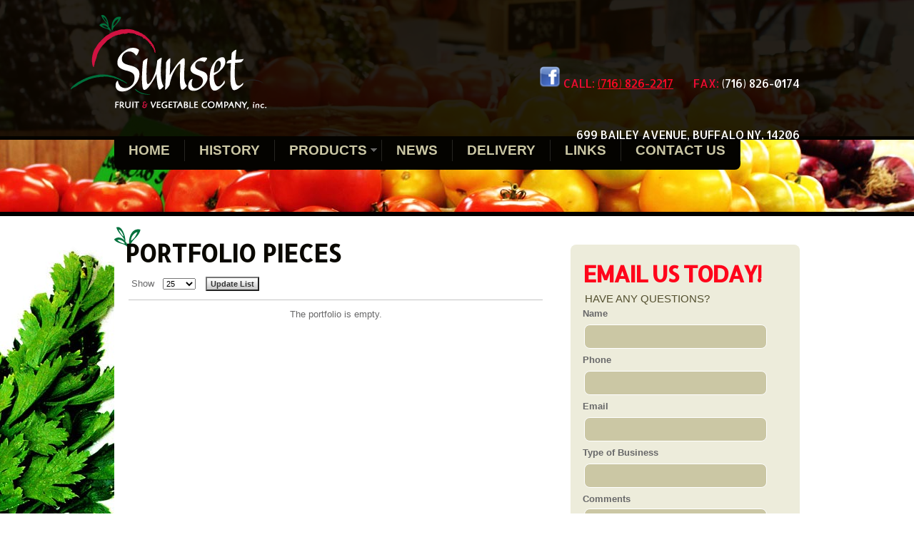

--- FILE ---
content_type: text/html; charset=UTF-8
request_url: http://www.sunsetfruitandvegetable.com/showcase/portfolio
body_size: 4703
content:
<!DOCTYPE html PUBLIC "-//W3C//DTD XHTML 1.0 Transitional//EN" "http://www.w3.org/TR/xhtml1/DTD/xhtml1-transitional.dtd">
<html xmlns="http://www.w3.org/1999/xhtml">
    <head>
<meta http-equiv='X-UA-Compatible' content='IE=edge' />
        <title> Portfolio Pieces </title>
        <meta http-equiv='Content-Type' content='text/html; charset=UTF-8' />
        <meta http-equiv="Cache-Control" content="no-cache" />
        <meta http-equiv="Pragma" content="no-cache" />
        <meta name="Keywords" content="Fruit and Vegetable Wholesaler, Fruit and Vegetable Distributor, Fresh Produce, Food Service Vendor, Restaurant Suppliers, Food Service Distributors, Buffalo, Rochester" />
        <meta name="Description" content="Sunset Fruit & Vegetable Company provides fresh produce and other food service products to grocery stores, restaurants, schools, hospitals and other wholesalers" />
        <meta name="Robots" content="index,follow" />
        <meta name="Author" content="360 PSG" />
        <meta name="Copyright" content="Client Name (copyright holder)" />
        <meta name="Generator" content="Fission Content Management System" />
        <link rel="shortcut icon" href="/templates/favicon.ico" />
        <link href='http://fonts.googleapis.com/css?family=Allerta' rel='stylesheet' type='text/css'>
        <script type='text/javascript'>
        <!--
            var PF_pageLoaded = false;
        //-->
        </script>
        <script type="text/javascript" src="//ajax.googleapis.com/ajax/libs/jquery/1.11.1/jquery.min.js"></script><script type="text/javascript">$.noConflict();</script>

<script type='text/javascript'>
var isLinuxServer = true; var isWindowsServer = false; var PF_QUICK_INFO_BLOCK_WIDTH = 200; var PF_QUICK_LAUNCH_BLOCK_HEIGHT = 100; var PF_QUICK_INFO_START = false; var PF_QUICK_LAUNCH_START = false; var TINYMCE_IMAGE_MANAGER_COMPONENT = 'imagemanager';  var TINYMCE_FILE_MANAGER_COMPONENT = 'filemanager'; var PF_WYSIWYG_ENGINE = 'CKEDITOR'; var PF_IS_CKEDITOR = 1; var CKEDITOR_BASEPATH = '/cmscore/ckeditor/4.5.7/'; var PF_IS_WYSIWYG_PRO = 0; var PF_IS_TINYMCE = 0;
</script>

<script type="text/javascript">var djConfig = {"baseUrl":"\/fission\/js\/dojo\/dojo\/","parseOnLoad":true,"modulePaths":{"pf":"\/fission\/js\/pf","cms":"\/js\/cms","cmsx":"\/app\/js\/cmsx"},"isDebug":false};</script>

<script src='/cmscore/js/prototype/prototype-1.7.3-with-utils-360mod.js?v=1.25.6' type='text/javascript'></script>
<script src='/cmscore/js/dojo/dojo/dojo.js?v=1.25.6' type='text/javascript'></script>
<script src='/cmscore/js/pf/pf.js?v=1.25.6' type='text/javascript'></script>
<script src='/cmscore/js/placeholder/placeholder.js?v=1.25.6' type='text/javascript'></script>
<script src='/cmscore/js/pf_src/phpfission-common_src.js?v=1.25.6' type='text/javascript'></script>
<script src='/cmscore/js/phpfission-common-uncompiled.js?v=1.25.6' type='text/javascript'></script>
<script src='/cmscore/js/pf_src/browser-detect_src.js?v=1.25.6' type='text/javascript'></script>
<script src='/cmscore/js/pf_src/alert-handler_src.js?v=1.25.6' type='text/javascript'></script>
<script src='/cmscore/js/pf_src/window-screen-size_src.js?v=1.25.6' type='text/javascript'></script>
<script src='/cmscore/js/sifr/sifr3-r415/js/sifr.js?v=1.25.6' type='text/javascript'></script>
<script src='/templates/custom/sunset/js/SIFR.config.js?v=1.25.6' type='text/javascript'></script>
<script src='/cmscore/js/pf_src/ckeditor-utilities_src.js?v=1.25.6' type='text/javascript'></script>
<script src='/cmscore/js/pf_src/pf-text-sizer-001_src.js?v=1.25.6' type='text/javascript'></script>
<script src='/cmscore/js/pf_src/pf-modules-001_src.js?v=1.25.6' type='text/javascript'></script>
<script src='/cmscore/js/overlib/overlib.js?v=1.25.6' type='text/javascript'></script>
<script src='/cmscore/js/pf_src/fission-ajax_src.js?v=1.25.6' type='text/javascript'></script>
<script src='/ajax/ajax.SHOWCASE.AjaxFunctions.001.js?v=1.25.6' type='text/javascript'></script>
<script src='/cmscore/js/script.aculo.us/scriptaculous-js-1.8.2/scriptaculous.js?v=1.25.6' type='text/javascript'></script>
<script src='/cmscore/js/script.aculo.us/scriptaculous-js-1.8.2/effects.js?v=1.25.6' type='text/javascript'></script>
<script src='/cmscore/js/lightbox-responsive/js/fancybox.min.js?v=1.25.6' type='text/javascript'></script>
<script src='/cmscore/js/pf-responsive.min.js?v=1.25.6' type='text/javascript'></script>

        
<link href='/templates/custom/sunset/css/page.css?v=1.25.6' rel='stylesheet' type='text/css'  />
<link href='/templates/front/css/form.css?v=1.25.6' rel='stylesheet' type='text/css'  />
<link href='/templates/front/css/form-imagedrop.css?v=1.25.6' rel='stylesheet' type='text/css'  />
<link href='/templates/front/css/form-radio-checks.css?v=1.25.6' rel='stylesheet' type='text/css'  />
<link href='/templates/front/css/modules/rss-feed.css?v=1.25.6' rel='stylesheet' type='text/css'  />
<link href='/templates/front/css/modules/catalog-categories.css?v=1.25.6' rel='stylesheet' type='text/css'  />
<link href='/templates/front/css/modules/modules.css?v=1.25.6' rel='stylesheet' type='text/css'  />
<link href='/templates/custom/sunset/css/content.css?v=1.25.6' rel='stylesheet' type='text/css'  />
<link href='/templates/front/css/list.css?v=1.25.6' rel='stylesheet' type='text/css'  />
<link href='/templates/front/css/showcase.css?v=1.25.6' rel='stylesheet' type='text/css'  />
<link href='/templates/front/css/showcase-testimonials.css?v=1.25.6' rel='stylesheet' type='text/css'  />
<link href='/templates/front/css/showcase-portfolio.css?v=1.25.6' rel='stylesheet' type='text/css'  />
<link href='/templates/front/css/showcase-case-studies.css?v=1.25.6' rel='stylesheet' type='text/css'  />
<link href='/templates/front/css/modules/MOD.ImageList.001.css?v=1.25.6' rel='stylesheet' type='text/css'  />
<link href='/themes/blank/style.css?v=1.25.6' rel='stylesheet' type='text/css'  />
<link href='/themes/footer/style.css?v=1.25.6' rel='stylesheet' type='text/css'  />
<link href='/menus-css/main-menu.css?v=1.25.6' rel='stylesheet' type='text/css'  />
<link href='/templates/front/css/list-search-results.css?v=1.25.6' rel='stylesheet' type='text/css'  />
<link href='/templates/front/css/sitemap.css?v=1.25.6' rel='stylesheet' type='text/css'  />
<link href='/templates/front/css/categories.css?v=1.25.6' rel='stylesheet' type='text/css'  />
<link href='/templates/front/css/overlib.css?v=1.25.6' rel='stylesheet' type='text/css'  />
<link href='/cmscore/js/lightbox-responsive/css/fancybox.css?v=1.25.6' rel='stylesheet' type='text/css'  />
<link href='/cmscore/css/pf-responsive.css?v=1.25.6' rel='stylesheet' type='text/css'  />
<link href='/cmscore/css/font-awesome.css?v=1.25.6' rel='stylesheet' type='text/css'  />
<link href='/cmscore/css/form-website-field.css?v=1.25.6' rel='stylesheet' type='text/css'  />
<link href='/cmscore/js/sifr/sifr3-r415/css/SIFR.media-print.css?v=1.25.6' rel='stylesheet' type='text/css' media='print' />
<link href='/templates/front/css/SIFR.media-print.css?v=1.25.6' rel='stylesheet' type='text/css' media='print' />
<link href='/cmscore/js/sifr/sifr3-r415/css/SIFR.media-screen.css?v=1.25.6' rel='stylesheet' type='text/css' media='screen' />
<link href='/templates/front/css/SIFR.media-screen.css?v=1.25.6' rel='stylesheet' type='text/css' media='screen' />

    
<!-- Global site tag (gtag.js) - Google Analytics -->
<script async src='https://www.googletagmanager.com/gtag/js?id=UA-23830029-1'></script>
<script>
    window.dataLayer = window.dataLayer || [];
    function gtag(){dataLayer.push(arguments);}
    gtag('js', new Date());
    
    gtag('config', 'UA-23830029-1');
</script>

</head>
    <body onload='PF_pageLoaded=true; PF_JSA_generatePopUps_001();'>
       	
            
            <div id="headerwrapper-inner">
                <div id="header">
                    <a id="logo" href="/"></a>
                    <div id="contact-info-inner"><div class='theme-blank module-static-content-001'><div class='module'><div class='module-content'><p><span id="red"><a href="http://www.facebook.com/pages/Sunset-Fruit-and-Vegetable/121400464590528" target="_blank" title=""><img alt="" border="0" height="30" src="/content/images/facebook-icon.png" title="" width="30" /></a>&nbsp;call:</span> <a href="tel:716-826-2217">(716) 826-2217</a>&nbsp;&nbsp;&nbsp;&nbsp;&nbsp;&nbsp; <span id="red">fax:</span> (716) 826-0174<!--&nbsp;&nbsp;&nbsp;&nbsp;&nbsp;&nbsp; <a href="/content/pages/contact-us" title="">Register</a>&nbsp;&nbsp;&nbsp;&nbsp;&nbsp;&nbsp;&nbsp; <a href="/login.php" title="">Sign in</a>--></p>

<p>&nbsp;</p>

<p>699 Bailey Avenue, Buffalo NY, 14206</p>

<p>&nbsp;</p></div></div></div></div>
                    <div id="login"></div>
                    <div id="menu-inner"><div class='theme-blank module-menu-002'><div class='module'><div class='module-content'><div class='pf-cssmenu-main-menu-div'><ul id='menu_effc715aff490e98740b71850e0ff4ce' class='pf-cssmenu-main-menu'><li class='lev1 no-sub no-sub-lev1 first first-lev1 ' ><a href='/'  class='lev1 no-sub no-sub-lev1 first first-lev1 '>Home</a></li><li class='lev1 no-sub no-sub-lev1 ' ><a href='/history'  class='lev1 no-sub no-sub-lev1 '>History</a></li><li class='lev1 sub sub-lev1 ' ><a href='#'  class='lev1 sub sub-lev1 '>Products</a><ul class='sub sub-lev2 lev2'><li class='lev2 no-sub no-sub-lev2 first first-lev2 ' ><a href='http://my-site-106242-77777.square.site/' target='_blank' class='lev2 no-sub no-sub-lev2 first first-lev2 '>Order Online</a></li><li class='lev2 no-sub no-sub-lev2 ' ><a href='/sunset-label-specialty-products'  class='lev2 no-sub no-sub-lev2 '>Sunset Label/Specialty Products</a></li><li class='lev2 no-sub no-sub-lev2 ' ><a href='/produce'  class='lev2 no-sub no-sub-lev2 '>Produce</a></li><li class='lev2 no-sub no-sub-lev2 last last-lev2 ' ><a href='/food-service'  class='lev2 no-sub no-sub-lev2 last last-lev2 '>Food Service</a></li></ul></li><li class='lev1 no-sub no-sub-lev1 ' ><a href='/news'  class='lev1 no-sub no-sub-lev1 '>News</a></li><li class='lev1 no-sub no-sub-lev1 ' ><a href='/delivery'  class='lev1 no-sub no-sub-lev1 '>Delivery</a></li><li class='lev1 no-sub no-sub-lev1 ' ><a href='/links'  class='lev1 no-sub no-sub-lev1 '>Links</a></li><li class='lev1 no-sub no-sub-lev1 last last-lev1 ' ><a href='/content/pages/contact-us'  class='lev1 no-sub no-sub-lev1 last last-lev1 '>Contact Us</a></li></ul></div>
                <!--[if lte IE 6]>
                <script type='text/javascript'>Event.observe(window, 'load', function() { PF_cssmenu_hover('menu_effc715aff490e98740b71850e0ff4ce'); });</script>
                <![endif]-->
                </div></div></div></div>
                </div>
             </div>
            <div id="outterwrapper">
                <div id="wrapper">
                
                    <div id="bodywrapper">
                
                     <div id='mainbody_container' class='main rightcenter'>
                            <div class='pf-responsive'>
<h1>Portfolio Pieces</h1>
<p>
<table border='0' cellpadding='0' cellspacing='0' class='blank-list-complete'><tr><td class='filter'><form id='filter_list_sc_portfolio' name='filter_list_sc_portfolio' action="/showcase/portfolio" method='get'  data-pf-form="true" style='margin:0px;'>
<input name='form_name' id='filter_list_sc_portfolio_form_name' type='hidden' value='filter_list_sc_portfolio' />
<input name='form_event' id='filter_list_sc_portfolio_form_event' type='hidden' value='submit' />

<table border='0' cellpadding='0' cellspacing='0' >
    <tr>
        
            <td style='padding:2px; vertical-align:middle; padding-right:4px; text-align:right; padding-left:4px;' nowrap='nowrap'>Show &nbsp;</td><td style='padding:2px; padding-left:0px; vertical-align:middle;'><select name='list_sc_portfolio_filter_per_page' id='list_sc_portfolio_filter_per_page' class="select-off" ><option value="5"  >5&nbsp;&nbsp;</option><option value="10"  >10&nbsp;&nbsp;</option><option value="25"   selected='selected'>25&nbsp;&nbsp;</option><option value="50"  >50&nbsp;&nbsp;</option><option value="100"  >100&nbsp;&nbsp;</option>
                </select></td>
        
            <td style='padding:2px; vertical-align:middle; padding-right:4px; text-align:right; padding-left:4px;' nowrap='nowrap'>&nbsp;</td><td style='padding:2px; padding-left:0px; vertical-align:middle;'><input type='submit' name='filter_btn' id='filter_btn' value="Update List" class="submit-off" onmouseover=" this.className='submit-over';" onmouseout=" this.className='submit-off';" onfocus=" this.className='submit-on';" onblur=" this.className='submit-off';" /></td>
    
    </tr>
</table>
</form></td></tr><tr><td><div class='empty-list'>The portfolio is empty.</div></td></tr></table>&nbsp;
</p>

</div><!-- end pf-responsive -->
                            </div>

                    
                            <div class='right'>
                            <div class='theme-blank module-static-content-001'><div class='module'><div class='module-content'><div id="contactform">
<h6>Email us Today!</h6>
<h7>Have Any Questions?</h7><form id='a100000_siteform' name='a100000_siteform' action="/showcase/portfolio" method='post'  data-pf-form="true" class="form-action" style='margin:0px;'>
<input name='form_name' id='a100000_siteform_form_name' type='hidden' value='a100000_siteform' />
<input name='form_event' id='a100000_siteform_form_event' type='hidden' value='submit' />
<input type='hidden' name='siteform_id'  value="100000" />
<input type='hidden' name='siteform_pfpmid'  value="10039" />
<input type='hidden' name='siteform_skin'  value="/custom/sunset" />
<input type='hidden' name='a100000_step' id='a100000_step' value="1" />
<input type='hidden' name='a100000_started_at' id='a100000_started_at' value="2026-01-18 05:13:34" />
<input type='hidden' name='a100000_validate_flag' id='a100000_validate_flag' value="" />
<div class='form-layout'><table><tr>
    <td colspan='2' class='form-caption-2'><label for='a100000_l100000_e100000_name'>Name</label></td>
</tr>
<tr>
    <td colspan='2' class='form-element-1'><input type='text' name='a100000_l100000_e100000_name' id='a100000_l100000_e100000_name' value="" class="text-off" onfocus=" this.className='text-on';" onblur=" this.className='text-off';" /></td>
</tr>
<tr>
    <td colspan='2' class='form-caption-2'><label for='a100000_l100000_e100008_phone'>Phone</label></td>
</tr>
<tr>
    <td colspan='2' class='form-element-1'><input type='text' name='a100000_l100000_e100008_phone' id='a100000_l100000_e100008_phone' value="" class="text-off" onfocus=" this.className='text-on';" onblur=" this.className='text-off';" /></td>
</tr>
<tr>
    <td colspan='2' class='form-caption-2'><label for='a100000_l100000_e100001_email'>Email</label></td>
</tr>
<tr>
    <td colspan='2' class='form-element-1'><input type='text' name='a100000_l100000_e100001_email' id='a100000_l100000_e100001_email' value="" class="text-off" onfocus=" this.className='text-on';" onblur=" this.className='text-off';" /></td>
</tr>
<tr>
    <td colspan='2' class='form-caption-2'><label for='a100000_l100000_e100002_type_of_business'>Type of Business</label></td>
</tr>
<tr>
    <td colspan='2' class='form-element-1'><input type='text' name='a100000_l100000_e100002_type_of_business' id='a100000_l100000_e100002_type_of_business' value="" class="text-off" onfocus=" this.className='text-on';" onblur=" this.className='text-off';" /></td>
</tr>
<tr>
    <td colspan='2' class='form-caption-2'><label for='a100000_l100000_e100003_comments'>Comments</label></td>
</tr>
<tr>
    <td colspan='2' class='form-element-1'><textarea name='a100000_l100000_e100003_comments' id='a100000_l100000_e100003_comments' rows="3" cols="30" class="textarea-off" onfocus=" this.className='textarea-on';" onblur=" this.className='textarea-off';"></textarea></td>
</tr>
</table></div><div id='a100000_captcha' class='captcha-popup' style='width:200px; padding:4px; position:absolute; display:none;'><table>
                       <tr>
                           <td class='captcha-label' style='font-size:10px;'>Security Code...</td>
                       </tr>
                       <tr>
                            <td class='captcha-image'><img src='/cmscore/captcha/a100000_siteform/0866487001768731214' style='border:1px solid #000000;'  alt='Security Captcha' /></td>
                       </tr>
                       <tr>
                            <td class='captcha-caption' style='font-size:10px;'>Type Code Above Into This Box</td>
                       </tr>
                       <tr>
                            <td class='captcha-input'><input type='text' name='a100000_siteform_captcha_text' id='a100000_siteform_captcha_text' value="" class="text-off" onfocus=" this.className='text-on';" onblur=" this.className='text-off';" style='width:px; ' /></td>
                       </tr>
                       </table><input type='button' name='a100000_validate_btn' id='a100000_validate_btn' value="Validate Now" onclick="jQuery('#a100000_validate_flag').val('true');jQuery('#a100000_siteform').submit();" class="button-off" onmouseover=" this.className='button-over';" onmouseout=" this.className='button-off';" onfocus=" this.className='button-on';" onblur=" this.className='button-off';" /></div><table width='100%'><tr><td align='left'><div align='left' id='a100000_submit_btn_container'><input type='submit' name='a100000_submit_btn' id='a100000_submit_btn' value="Send Contact Request" onclick="this.style.display='none'; if (document.getElementById('a100000_submit_btn_container')) { document.getElementById('a100000_submit_btn_container').style.display='none'; } if (document.getElementById('a100000_submit_btn_processing')) { document.getElementById('a100000_submit_btn_processing').style.display='block'; } if(jQuery('#a100000_siteform_captcha_text').val()!=''){return true;} jQuery('#a100000_captcha').css('display','block'); return false; return true;" class="submit-off" onmouseover=" this.className='submit-over';" onmouseout=" this.className='submit-off';" onfocus=" this.className='submit-on';" onblur=" this.className='submit-off';" style='cursor:pointer; ' /></div><div  align='left' style="display:none;" id='a100000_submit_btn_processing'>Processing...</div></td></tr></table></form></div></div></div></div>
                            </div>
                    
                         
                    </div>
           		 </div>
           </div> 
            
            <div id="footerwrap">
                
                <div id="footer-content-wrap">
                	<div id="footercontent"><div class='theme-footer module-static-content-001'><div class='module'><div class="module_top"></div>
<h2 class='module-title'>Contact Us</h2>
<div class="module_bottom"></div><div class='module-content'><p align="left">699 Bailey Avenue, Buffalo NY, 14206</p>
<p align="left">&nbsp;(716) 826-2217 - fax: (716) 826-0174</p>
<p align="left">&nbsp;</p>
<p>&nbsp;</p></div></div></div></div>
                </div>
                 <div id="footerauthor"><span>Powered by Fission <a rel="nofollow" href="http://www.fissionwebsystem.com/">Content Management System</a> | <a rel="nofollow" href="http://www.360psg.com/">Buffalo Website Design</a> by 360PSG</span></div>
            </div>
            
       
            <div id='pfwindow_handler' style='visibility:hidden;'>
                <div id='pfwindow_loading'><img src='/cmscore/images/loading/150x150.gif' width='150' height='150' style='display:none;' border='0' alt='Loading' title='' /></div>
            </div>

            <div id='debug_window'></div>
            
            <img src='/cmscore/js-detect.php?e=1' height='1' width='1' alt='' style='display:none;' /><noscript><img src='/cmscore/js-detect.php?e=0' height='1' width='1' alt='' style='display:none;' /></noscript>
      

      
    

</body>
</html>

--- FILE ---
content_type: text/css
request_url: http://www.sunsetfruitandvegetable.com/templates/custom/sunset/css/page.css?v=1.25.6
body_size: 1659
content:
/* only define template page layout styles here. */
/* any formatting/content styles should be put in 'content.css' */

* {
    outline:none;
}


body {
    
    background-color:#fff;    
    color:#686869;
    background-image: url("/templates/custom/sunset/images/bg.jpg");
    background-repeat:no-repeat;
    background-position:center top;
    
}



.main { /* center column styles */
    float: left;
    margin-bottom: 50px;
}

.center {
    margin-right:20px;
    width:952px;
}

.rightcenter {
    float: left;
    padding-left: 20px;
    padding-right: 21px;
    width: 580px;
}

.right {
    float: right;
    margin-right: 10px;
    padding-top: 20px;
    width: 311px;
}

#verticalmenu {
    float: right;
    margin-right: 10px;
    width: 255px;
    background-color:#fff;
    border:solid 1px #d1d1d1;
    
}

#topmenuwrap {
    width:100%;
    background-color:#003768;
    height:46px;
}

#topmenuwrap2 {
    width:960px;
    margin:auto;
    background-color:#003768;
    position:relative;
}


#tomato {
    background-image: url("/templates/custom/sunset/images/banner-tomato.png");
    height: 338px;
    position: absolute;
    right: 0;
    top: 26px;
    width: 326px;
}


#topmenu {
    position:absolute;
    right:0px;
    top:15px;
    z-index:3;
}

#headerwrapper {
    background-image: url("/templates/custom/sunset/images/banner-bg.png");
    border-bottom: 5px solid #040300;
    height: 372px;
    width: 100%;
}

#headerwrapper-inner {
    background-image: url("/templates/custom/sunset/images/banner-bg.png");
    border-bottom: 5px solid #040300;
    height: 191px;
    width: 100%;
}
#bannertext {
    color: #FFFFFF;
    position: absolute;
    top: 177px;
    width: 562px;
}

#contact-info {
    color: #FFFFFF;
    font-family: 'Allerta',arial,serif;
    font-size: 16px;
    position: absolute;
    right: 0;
    text-align: right;
    text-transform: uppercase;
    top: 48px;
    z-index: 10;
}
#contact-info-inner {
    color: #FFFFFF;
    font-family: 'Allerta',arial,serif;
    font-size: 16px;
    position: absolute;
    right: 0;
    text-align: right;
    text-transform: uppercase;
    top: 87px;
    z-index: 10;
}

#red {
    color:#ef0c33;
    
}

#header {
    width:960px;
    margin:auto;
    position:relative;
    
}


#login {
    color: #FFFFFF;
    float: right;
    height: 35px;
    margin-top: 12px;
}

#login input[type="text"]{
     width:100px;
    background-color:#EFEFEF;
    -moz-border-radius:4px;
    -webkite-border-radius:4px;
    border-radius:4px;
    border:solid 1px #999;
}

#login input[type="password"]{
          width:100px;
    background-color:#EFEFEF;
    -moz-border-radius:4px;
    -webkite-border-radius:4px;
    border-radius:4px;
    border:solid 1px #999;
}

#login input[type="submit"]{
     margin-left:6px;
    margin-top:0px;
    -moz-border-radius:4px;
    -webkite-border-radius:4px;
    border-radius:4px;
    border:none;
    height:22px;
    border:solid 1px #CCC;
}


#caption {
    padding-left: 8px;
    padding-right: 8px;
}

#logo {
    background-image: url("/templates/custom/sunset/images/logo.png");
    height: 133px;
    left: -61px;
    margin-top: 21px;
    position: absolute;
    width: 275px;
}

#menu-inner {
    background-color: #040300;
    border-radius: 0 0 8px 8px;
    height: 42px;
    left: 0;
    position: absolute;
    top: 196px;
    z-index: 2;
}

#menu {
    background-color: #040300;
    border-radius: 0 0 8px 8px;
    height: 42px;
    left: 0;
    position: absolute;
    top: 377px;
    z-index: 2;
}

#calloutleft {
    left: 0;
    position: absolute;
    top: 85px;
    z-index: 1;
    cursor:pointer;
}

#calloutleft:hover {
    left: -20px;
    position: absolute;
    top: 85px;
    z-index: 1;
    cursor:pointer;
}

#calloutright {
    position: absolute;
    right: 0;
    top: 85px;
    cursor:pointer;
}

#calloutright:hover {
    position: absolute;
    right: -20px;
    top: 85px;
    cursor:pointer;
}

#calloutwrap {
    width:960px;
    margin:auto;
    position:relative;
    
    
}

#bannerwrap {
     width:100%;
     height:338px;
     position:relative;
    
}

#banner {
    margin:auto;
    width:960px;
    padding-top:30px;
}

#callouts {
    width:960px;
    margin:auto;
}

#staticleft {
    float: left;
    margin-right: 25px;
    width: 350px;
}

#staticright {
    float: left;
    width: 575px;
}

#wrapper {
    width:960px;
    margin:auto;
}

#outterwrapper {
    background-color: #FFFFFF;
    border-top: 6px solid #000000;
    float: left;
    margin-top: 101px;
    width: 100%;
    background-image: url("/templates/custom/sunset/images/celbg.jpg");
    background-repeat:no-repeat;
    padding-bottom: 104px;
}

#bodywrapper {
    width:960px;
    float:left;
    background-color:#fff;
}


#footerwrap {
    background-color: #0D0901;
    background-image: url("/templates/custom/sunset/images/footer-bg.jpg");
    background-position: center top;
    background-repeat: no-repeat;
    float: left;
    margin-top: 70px;
    padding-bottom: 40px;
    padding-top: 31px;
    position: relative;
    width: 100%;
}

#footerwrap h2 {
    background-color: #FF051B;
    color: #FFFFFF;
    margin-bottom: 15px;
    padding-left: 10px;
}

#lettuce {
    background-image: url("/templates/custom/sunset/images/lettuce-bottom.png");
    height: 168px;
    position: absolute;
    right: 0;
    top: -167px;
    width: 334px;
}

#readmore {
    background-color:#006921;
    padding:4px;
    border-radius:8px;
    -moz-border-radius:8px;
    -webkit-border-radius:8px;
    margin-top:12px;
    float:left;
}

#contactform {
    background-color: #EDECDB;
    border-radius: 8px;
    -moz-border-radius: 8px;
    -webkit-border-radius: 8px;
    margin-top: 20px;
    padding: 17px;
    width: 287px;
    margin-bottom:100px;
}

#contactform td.form-caption-2 {
    font-weight: bold;
    padding: 0px 0px 0px;
    text-align: left;
    vertical-align: top;
}

#contactform input:not([type]), #contactform input[type="text"] {
    background-color:#cbc7a4;
    height:30px;
    width:250px;
    border-radius:8px;
    -moz-border-radius:8px;
    -webkit-border-radius:8px;
    color:#fff;
    border:solid 1px #fff;
    font-size:14px;
}


#footer-content-wrap {
    width:960px;
    margin:auto;
    color:#fdf0c8;
}

#contactform input[type=submit] {
    background-color:#006921;
    -moz-border-radius:8px;
    -webkit-border-radius:8px;
    border-radius:8px;
    color:#fff;
    text-transform:uppercase;
    background-image:none;
    border:none;
    padding:8px;
    margin-right: 22px;
    float:right;
}

#contactform textarea {
    background-color:#cbc7a4;
    width:250px;
    border-radius:8px;
    -moz-border-radius:8px;
    -webkit-border-radius:8px;
    color:#fff;
    border:solid 1px #fff;
    font-size:14px;
}

#footermenu {
    background-color: #FFFFFF;
    border: 1px solid #D1D1D1;
    height: 73px;
    margin: auto;
    padding-top: 21px;
    position: relative;
    top: -50px;
    width: 960px;
}

#footerauthor {
    margin:auto;
    width:960px;
    text-align:center;
    clear:both;
    color:#fdf0c8;
}

#footerauthor, #footerauthor a{
    color:#fdf0c8;
    
}

/* Button */
a.btn-primary {
    background-color: #fc0826;
    padding: 10px;
    border-radius: 5px;
    color: white;
    text-decoration: none;
    font-weight: 600;
}

  
a.btn-primary:hover {
    background-color: #f94057;
  }

--- FILE ---
content_type: text/css
request_url: http://www.sunsetfruitandvegetable.com/templates/custom/sunset/css/content.css?v=1.25.6
body_size: 1616
content:
/*    Any style that will affect the appearence of {=MAIN_BODY=} content should be here
    and will be used to format the guts of the WYSIWYG editor. All styles should be defined
    as a type selector (specific tag) or as a child of .mceContentBody (the WYSIWYG body wrapper) */

* {
    padding: 0px;
    margin: 0px;
}
body {
    font:13px Arial, Helvetica, sans-serif;
    line-height:1.5;
    
    
}

body.wysiwyg-content {
    color:#000;
    font-family:arial, sans-serif;
}
body.wysiwyg-content table { border: 1px solid; }

a {
    color: #fc0826;
}

a img { border: 0; }

#actions a:link,
#actions a:visited,
#username a:link,
#username a:visited {
    color: #79BEE8;
}
#actions a:hover,
#actions a:active,
#username a:hover,
#username a:active {
    color: #DEF;
}


p {
    margin:6px 0 12px 0;
}

blockquote {
    margin:0px;
}

form {
    margin:0px;
}

ul li, ol li {
    margin:6px 0 6px 36px;
}


ul .news-module-list {
        list-style:none;
    
}

.left ul li, .left ol li, .right ul li, .right ol li { margin-left:18px; }

table {
    padding: 0px;
    margin: 0px;
    border-collapse: collapse;
    border: 0px solid;
}

th {
    font-size:11px;
}

td {
    text-align:left;
    vertical-align:top;
    padding: 0px;
}


h1 {
    background-image: url("/templates/custom/sunset/images/h1-leaf.png");
    background-position: 0 10%;
    background-repeat: no-repeat;
    color: #0A0801;
    font-family: 'Allerta',arial,serif;
    font-size: 33px;
    margin: 12px 0 0 -20px;
    padding-bottom: 10;
    padding-left: 15px;
    padding-top: 24px;
    text-transform: uppercase;
    width: 100%;
    line-height:33px;
}


h2 {
    margin:0px 0 4px 0;
    font-size:18px;
    background-color:#006921;
    -moz-border-radius:8px;
    border-radius:8px;
    -webkit-border-radius:8px;
    color:#fff;
    text-transform:uppercase;
    font-family:Arial, Helvetica, sans-serif;
    padding:4px;
    
}

h3 {
    margin: 12px 0 4px 0;
    font-size:14px;
}

h4 {
    color: #CBC7A4;
    font-family: 'Allerta',arial,serif;
    font-size: 25px;
    margin: 0 0;
    padding-bottom: 0;
    padding-top: 0;
    text-transform: uppercase;
    width: 100%;
}

h5 {
    color: #FFFFFF;
    font-family: 'Allerta',arial,serif;
    font-size: 35px;
    letter-spacing: -2px;
    margin: 0 0;
    padding-bottom: 0;
    padding-top: 0;
    text-transform: uppercase;
    width: 100%;
}

h6 {
    color: #FF051B;
    font-family: 'Allerta',arial,serif;
    font-size: 32px;
    letter-spacing: -2px;
    margin: 0;
    padding-bottom: 0;
    padding-top: 0;
    text-transform: uppercase;
    width: 100%;
}


h7 {
    color: #534F2F;
    font-size: 15px;
    margin: 0;
    padding-bottom: 0;
    padding-left: 3px;
    padding-top: 0;
    text-transform: uppercase;
    width: 100%;
}

fieldset {
    margin:18px 0 0 0;
    border: none;
}

legend {
    padding:4px;
}

strong {
    font-weight:bold;
}

/* Do Not Delete */

a:link .img-opacity-rollover,
a:visited .img-opacity-rollover {
    opacity:.70;filter: alpha(opacity=70); -moz-opacity: 0.7;
}

a:hover .img-opacity-rollover,
a:active .img-opacity-rollover {
    opacity:1.00;filter: alpha(opacity=100); -moz-opacity: 1.00;
}

/* End Do Not Delete */

/* mceFontSize List must be 7 items 1-7 no more, no less */
.mceFontSize1 {
    font-size:8px;
}
.mceFontSize2 {
    font-size:10px;
}
.mceFontSize3 {
    font-size:11px;
}
.mceFontSize4 {
    font-size:14px;
}
.mceFontSize5 {
    font-size:18px;
}
.mceFontSize6 {
    font-size:24px;
}
.mceFontSize7 {
    font-size:36px;
}

.fader-current-msg {
    text-align:center;
    color:#929292;
    font-size:14px;
    font-weight:bold;
    padding-left:20px;
    padding-right:20px;
    padding-top:10px;
}

.fader-current-msg p {
    text-align:center;
    color:#929292;
    font-size:14px;
    font-weight:bold;
}

.open_quotes {
    background:url(/templates/front/images/quotes_open.jpg) no-repeat;
    height:30px;
    text-align:left;
}

.close_quotes {
    background:url(/templates/front/images/quotes_closed.jpg) top right no-repeat;
    height:30px;
    text-align:right;
    margin-right:10px;
}

p.quote_from {
    font-size:12px;
    color:#c0c0c0;
}


/* Any SPAN classes are available in the WYSIWYG tool formatting dropdowns */
/* Place all span classes between these comments */
.button {
    color: #fff;
    padding: 5px 10px;
    font-size: 12px;
    font-weight: bold;
    text-decoration: none;
    background: #369;
    border: 1px outset #036;
}

.img-opacity-rollover {
/* Empty class make it possible to select from the drop-down picker in the content editor.  Styles defined above. */
}


/* End SPAN tag classes */

div.fission-form-box {
    width: 64px;
    height: 64px;
    color: transparent;
    background: url(/cmscore/js/tiny_mce/plugins/pfforms/images/pfforms-placeholder.gif) no-repeat;
}

--- FILE ---
content_type: text/css
request_url: http://www.sunsetfruitandvegetable.com/templates/front/css/showcase.css?v=1.25.6
body_size: 328
content:

div.sc-home-category-title {
    font-size:20px;
}

div.sc-home-category-link {
}

div.sc-home-category-link a:link,
div.sc-home-category-link a:visited {
    text-decoration:underline;
    font-weight:normal;
}

div.sc-home-category-link a:hover,
div.sc-home-category-link a:active {
    font-weight:bold;
}

div.sc-infolink {
    float:left;
    width:16px;
    height:16px;
    margin:2px 0;
    background: #FFF;
    /*border-top: 1px solid #CCC;
    border-left: 1px solid #CCC;
    border-bottom: 1px solid #666;
    border-right: 1px solid #666;*/
}

span.sc-infolink {
}

/* Overlib Styles */
.ol-infolink-outer {
    background: #EEE;
    border:1px solid #CCC;
}

.ol-infolink-inner {
    padding: 5px 5px 20px 5px;
    background: #EEE;
}

--- FILE ---
content_type: text/css
request_url: http://www.sunsetfruitandvegetable.com/templates/front/css/showcase-testimonials.css?v=1.25.6
body_size: 479
content:
.testimonial {
    margin:12px 0;
}

.testimonial .full-testimony {
}

.testimonial .info-links {
}

.testimonial .showcase-contact {
    font-size: 12px;
    float:right;
    text-align:right;
    font-weight:bold;
}

.quick-quotes {  }
.open-quotes {
    color: #CCC;
    display: block;
    height: 30px;
    _ float:left;
    _ margin-top:-16px;
    font-size: 70px;
	line-height:70px;
    font-family: georgia;
    text-align: left;
}

.close-quotes {
    color: #CCC;
    display: block;
    height: 50px;
    font-size: 70px;
    font-family: georgia;
    text-align: right;
}

.short-testimonial {
    margin-top: 20px;
    background: #EEE;
    border-bottom: 1px solid #CCC;
}

.testimonial .company,
.short-testimonial .company {
    height: 30px;
    line-height: 30px;
    font-weight:bold;
    text-indent: 10px;
    border-top: 1px solid #DDD;
}

.testimonial .company a,
.short-testimonial .company a {
    color: #666;
}

.testimonial .quick-quote,
.short-testimonial .quick-quote {
    padding: 0px 20px;
    text-align: center;
    font-family: georgia;
    font-size: 22px;
}

.short-testimonial .full-testimonial-link {
    padding:4px 0;
}

.short-testimonial .showcase-contact {
    text-align:right;
    font-weight:bold;
}

@media (max-width: 480px)  { 
    #filter_list_sc_testimonials select {
        width: 145px;
    }
}

--- FILE ---
content_type: text/css
request_url: http://www.sunsetfruitandvegetable.com/templates/front/css/showcase-portfolio.css?v=1.25.6
body_size: 666
content:
/*Primary Graphic (can add a -XXX to the end to define each individual positon, where XXX is the order num) */
div.sc-portfolio-pg {  }
div.sc-portfolio-pg img { border:1px solid #999; }

/*Individual Gallery Graphic(can add a -XXX to the end to define each individual positon, where XXX is the order num) */
div.sc-portfolio-gg { float:left; padding: 4px; }

/*Group Gallery Graphic(can add a -XXX to the end to define each individual positon, where XXX is the order num) */
div.sc-portfolio-gg-gallery {
    float:left;
    width: 29px;
    height: 29px;
    margin: 4px 4px 0px 0px;
    overflow: hidden;
    border:1px solid #999;
}

div.sc-portfolio-gg-gallery a { display: block; width: 29px; height: 29px; overflow: hidden; }
div.sc-portfolio-gg-gallery img { width: 29px; height: auto; }


.portfolio-piece-left,
.portfolio-piece-right {
    float: left;
    clear: both;
    width: 100%;
    padding: 10px 0px;
    margin-top: 10px;
    border-bottom: 2px solid #EEE;
}
.portfolio-piece-left .piece-title h2,
.portfolio-piece-right .piece-title h2 {  }


/* Left aligned rows */
.portfolio-piece-left .piece-title { margin-bottom: 10px; color: #000; }
.portfolio-piece-left .portfolio-address { }
.portfolio-piece-left .details-link { padding:6px 0; }
.portfolio-piece-left .info-links { width:20px; float:left; margin-right:4px; }
.portfolio-piece-left .piece-details { }
.portfolio-piece-left .piece-graphics { float: left; margin-right: 10px; }
.portfolio-piece-left .primary-graphic { float:left; }
.portfolio-piece-left .graphic-gallery { clear:both; margin-left:24px; }
.portfolio-piece-left .teaser-content { }


/* Right aligned rows */
.portfolio-piece-right .piece-title { text-align: left; margin-bottom: 10px; color: #000; }
.portfolio-piece-right .portfolio-address { }
.portfolio-piece-right .details-link { padding:6px 0; }
.portfolio-piece-right .info-links { width:20px; padding-left:4px; }
.portfolio-piece-right .piece-details { }
.portfolio-piece-right .piece-graphics { float:right; margin-left:10px; }
.portfolio-piece-right .primary-graphic {  }
.portfolio-piece-right .graphic-gallery { }
.portfolio-piece-right .teaser-content { }



/* Portfolio Item Details */
.portfolio-details { }
.portfolio-details .piece-title { }
.portfolio-details .actions { margin-bottom:4px; }
.portfolio-details .web-address { }
.portfolio-details .portfolio-details { }
.portfolio-details .info-links { width:20px; float:left; margin-right:4px; }
.portfolio-details .piece-details { }
.portfolio-details .piece-graphics { float: left; margin-right: 10px; }
.portfolio-details .primary-graphic { float:left; }
.portfolio-details .graphic-gallery { clear:both; margin-left:24px; }
.portfolio-details .teaser-content { }

--- FILE ---
content_type: text/css
request_url: http://www.sunsetfruitandvegetable.com/themes/footer/style.css?v=1.25.6
body_size: 264
content:
/* Module Block Layout */
div.theme-footer {float:left;
	width: 288px;
	margin-right:30px;
}

div.theme-footer .module {  }

div.theme-footer .module-title {
	color:#F47837;
	font-size:18px;
	font-weight:bormal;
	text-align: left;
}

div.theme-footer .module_top{  }

div.theme-footer .module_bottom{  }

div.theme-footer .module-content {
    padding-bottom: 20px;
    padding-left: 10px;
}

div.theme-footer .module ul {
    list-style-type: none;
}

div.theme-footer .module .module_view_all {
    padding-top: 10px;
    text-align: right;
}

--- FILE ---
content_type: text/css
request_url: http://www.sunsetfruitandvegetable.com/menus-css/main-menu.css?v=1.25.6
body_size: 1194
content:
/*  OVERALL MENU */

.pf-cssmenu-main-menu {
    width: 100%;
    float: left;
    text-align: left;
    padding: 0px;
    margin: 0px;
    line-height: 30px;
    list-style-type: none;
}


/* UNORDERED LIST ITEMS (GROUP OF SUB LEVEL) */
.pf-cssmenu-main-menu ul {
    _ position: absolute;
    clear: both;
    display: none;
    padding: 0px;
    margin: 0px;
    list-style-type: none;
    * border-bottom:2px solid #1b436a;
    _ border-bottom:1px solid #1b436a;
}

/* LIST ITEMS OF MENU (ALL MAIN MENU ITEMS WITHOUT SUB NAVIGATION) */

.pf-cssmenu-main-menu li {
    padding: 0px;
    margin: 0px;
    list-style-type: none;

}


/* MAIN MENU ITEMS */

.pf-cssmenu-main-menu a:link,
.pf-cssmenu-main-menu a:visited {
    _ float: left;
    padding: 0px 20px;
    display: block;
    height: 30px;
    color: #cbc7a4;
    font-size: 19px;
    font-weight: bold;
    font-family: sans-serif;
    text-decoration: none;
text-transform:uppercase;
}


/* SUB CAPITON (if applicable) */

.pf-cssmenu-main-menu .menu-sub-caption {
    height:12px;
}


/* ACTIVE MENU ITEMS (not compatible with IE 6) */

.pf-cssmenu-main-menu a.item-on {
    color:#FFF;
}


/* HOVER OVER MAIN MENU ITEMS */

.pf-cssmenu-main-menu a:hover,
.pf-cssmenu-main-menu a:active {
    color: #fff;
}

/* SUB LEVEL MENU ITEMS */

.pf-cssmenu-main-menu .lev2 a:link,
.pf-cssmenu-main-menu .lev2 a:visited {
    padding: 3px 10px;
    height:auto;
    line-height: 14px;
font-size:14px;
    * width:130px;  /* IE6 fix - sets width of submenu item to the width of "li.lev1 li" minus any padding applied to these anchors */
}

/* HOVER OVER SUB LEVEL MENU ITEMS */

.pf-cssmenu-main-menu .lev2 a:hover,
.pf-cssmenu-main-menu .lev2 a:active {
    * width:130px;  /* IE6 fix - sets width of submenu item to the width of "li.lev1 li" minus any padding applied to these anchors */
}

/* LIST ITEM HOVER ON UNORDERED LISTS (NOTHING TO EDIT) */

.pf-cssmenu-main-menu li:hover > ul {
    position: absolute;
    display: block;
}


/* HOVER OVER ON MAIN MENU ITEM BLOCKS (a:hover, a:active takes precendence) */

.pf-cssmenu-main-menu li.lev1:hover {
    height: auto;
    /* if you need to use two images for a rollover effect this may help */
}

/*  MENU ITEMS WITH SUBNAV */
.pf-cssmenu-main-menu li.sub-lev1 {
    background:transparent url(/menus-css/images/menu-down-arrow.png) no-repeat;
    background-position: right center;
    * background:none; /* removes arrows from IE due to lack of transparency support bug that hasn't been resolved */
}

.pf-cssmenu-main-menu .lev2 a.sub {
    background:transparent url(/menus-css/images/menu-right-arrow.png) no-repeat;
    background-position: right center;
    * background:none; /* removes arrows from IE due to lack of transparency support bug that hasn't been resolved */
}

.pf-cssmenu-main-menu li.lev1 {
    float: left;
    display: block;
    height: 30px;
    border-right: 1px solid #262521;

}


/* SUB NAVIGATION MENU ITEMS WITH SUBNAVIGATION */

.pf-cssmenu-main-menu .lev2 a.sub {
   
}


/* SUB NAVIGATION */

.pf-cssmenu-main-menu li.lev1 li {
    float: left;
    clear: left;
    width: 150px;
    background: #040300;
    border-top: 1px solid #282007;
    border-bottom: 1px solid #5B4D21;
padding-top:10px;
padding-bottom:10px;

}

.pf-cssmenu-main-menu li.lev1 li:last-child {
    float: left;
    clear: left;
    width: 150px;
    background: #040300;
    border-top: 1px solid #282007;
padding-top:10px;
padding-bottom:10px;
border-radius:0px 0px 8px 8px;
-moz-border-radius:0px 0px 8px 8px;
-webkit-border-radius:0px 0px 8px 8px;
}

/* SUB NAVIGATION'S SUB NAVIGATION MARGINS */
.pf-cssmenu-main-menu .lev2 ul {
    margin: -28px 0px 0px 150px;
    * margin: 0px 0px 0px 0px;
    _ margin: -28px 0px 0px 150px;
    display: none;
    position: absolute;
}

/* SUB NAVIGATION ITEM MARGINS */

.pf-cssmenu-main-menu .lev2 li {
    * margin: 0px 0px -1px 0px;
}

.pf-cssmenu-main-menu ul.active_sub_menu {
    display: block;
}




--- FILE ---
content_type: text/css
request_url: http://www.sunsetfruitandvegetable.com/templates/front/css/SIFR.media-screen.css?v=1.25.6
body_size: 207
content:
/* Define sIFR classes for SCREEN */
/* prefix everything with ".sIFR-active" */
/* example:  .sIFR-active h1 { color:red; } */

/* example for an H1 override *//*
.sIFR-active h1 {
  visibility: hidden;
  font-family: Verdana;
  line-height: 1em;
  font-size: 60px;
}
*/


--- FILE ---
content_type: text/css
request_url: http://www.sunsetfruitandvegetable.com/templates/front/css/SIFR.media-print.css?v=1.25.6
body_size: 35
content:
/* Define sIFR classes for PRINT */

--- FILE ---
content_type: application/javascript
request_url: http://www.sunsetfruitandvegetable.com/templates/custom/sunset/js/SIFR.config.js?v=1.25.6
body_size: 648
content:

// Define each SIFR desired for site
var SIFR_rage_italic = { src: '/cmscore/js/sifr/sifr3-r415/fonts/rage-italic.swf' };
var SIFR_rage_italic_selector = '.header h1';
var SIFR_rage_italic_ratios = [7, 1.47, 10, 1.43, 15, 1.36, 16, 1.34, 23, 1.32, 27, 1.31, 34, 1.3, 36, 1.28, 43, 1.29, 46, 1.28, 47, 1.29, 67, 1.28, 73, 1.27, 74, 1.28, 112, 1.27, 113, 1.26, 1.27];

var SIFR_porkys = { src: '/cmscore/js/sifr/sifr3-r415/fonts/porkys.swf' };
var SIFR_porkys_selector = '.apples h1';
var SIFR_porkys_ratios = [7, 1.58, 8, 1.47, 10, 1.5, 14, 1.44, 17, 1.43, 20, 1.41, 23, 1.4, 29, 1.39, 30, 1.38, 32, 1.37, 35, 1.38, 42, 1.37, 44, 1.36, 47, 1.37, 70, 1.36, 76, 1.35, 77, 1.36, 79, 1.35, 80, 1.36, 1.35];

// Comma Seperate all SIFRs to include multiple types on page load
sIFR.activate();

// Execute the replacement of each SIFR now...
sIFR.replace(SIFR_rage_italic, { selector: SIFR_rage_italic_selector, ratios: SIFR_rage_italic_ratios, wmode: 'transparent' });
//sIFR.replace(SIFR_porkys, { selector: SIFR_porkys_selector, ratios: SIFR_rage_italic_ratios });

// Use this for getting the RATIOS of the font...
// You must disable the actual "replace" call from above to run this line
// Be sure you flip the flag in config.settings for PF_SIFR_DEBUG to true
// This only has to be done once when creating new fonts... then the ratio is set.
//sIFR.debug.ratios(SIFR_porkys, { selector: SIFR_porkys_selector });


--- FILE ---
content_type: application/javascript
request_url: http://www.sunsetfruitandvegetable.com/cmscore/js/pf_src/browser-detect_src.js?v=1.25.6
body_size: 1549
content:
// Browser Detect  v2.1.6
// documentation: http://www.dithered.com/javascript/browser_detect/index.html
// license: http://creativecommons.org/licenses/by/1.0/
// code by Chris Nott (chris[at]dithered[dot]com)


function BrowserDetect() {
   var ua = navigator.userAgent.toLowerCase(); 
   // alert(ua);

   // browser engine name
   this.isGecko       = (ua.indexOf('gecko') != -1 && ua.indexOf('safari') == -1);
   this.isAppleWebKit = (ua.indexOf('applewebkit') != -1);

   // browser name
   this.isKonqueror   = (ua.indexOf('konqueror') != -1); 
   this.isSafari      = (ua.indexOf('safari') != - 1);
   this.isOmniweb     = (ua.indexOf('omniweb') != - 1);
   this.isOpera       = (ua.indexOf('opera') != -1); 
   this.isFirefox     = (ua.indexOf('firefox') != -1); 
   this.isIcab        = (ua.indexOf('icab') != -1); 
   this.isAol         = (ua.indexOf('aol') != -1); 
   this.isIE          = (ua.indexOf('msie') != -1 && !this.isOpera && (ua.indexOf('webtv') == -1) ); 
   this.isMozilla     = (this.isGecko && ua.indexOf('gecko/') + 14 == ua.length);
   this.isFirebird    = (ua.indexOf('firebird/') != -1);
   this.isNS          = ( (this.isGecko) ? (ua.indexOf('netscape') != -1) : ( (ua.indexOf('mozilla') != -1) && !this.isOpera && !this.isSafari && (ua.indexOf('spoofer') == -1) && (ua.indexOf('compatible') == -1) && (ua.indexOf('webtv') == -1) && (ua.indexOf('hotjava') == -1) ) );
   
   // spoofing and compatible browsers
   this.isIECompatible = ( (ua.indexOf('msie') != -1) && !this.isIE);
   this.isNSCompatible = ( (ua.indexOf('mozilla') != -1) && !this.isNS && !this.isMozilla);
   
   // rendering engine versions
   this.geckoVersion = ( (this.isGecko) ? ua.substring( (ua.lastIndexOf('gecko/') + 6), (ua.lastIndexOf('gecko/') + 14) ) : -1 );
   this.equivalentMozilla = ( (this.isGecko) ? parseFloat( ua.substring( ua.indexOf('rv:') + 3 ) ) : -1 );
   this.appleWebKitVersion = ( (this.isAppleWebKit) ? parseFloat( ua.substring( ua.indexOf('applewebkit/') + 12) ) : -1 );
   
   // browser version
   this.versionMinor = parseFloat(navigator.appVersion); 
   
   // correct version number
   if (this.isGecko && !this.isMozilla) {
      this.versionMinor = parseFloat( ua.substring( ua.indexOf('/', ua.indexOf('gecko/') + 6) + 1 ) );
   }
   else if (this.isMozilla) {
      this.versionMinor = parseFloat( ua.substring( ua.indexOf('rv:') + 3 ) );
   }
   else if (this.isIE && this.versionMinor >= 4) {
      this.versionMinor = parseFloat( ua.substring( ua.indexOf('msie ') + 5 ) );
   }
   else if (this.isKonqueror) {
      this.versionMinor = parseFloat( ua.substring( ua.indexOf('konqueror/') + 10 ) );
   }
   else if (this.isSafari) {
      this.versionMinor = parseFloat( ua.substring( ua.lastIndexOf('safari/') + 7 ) );
   }
   else if (this.isOmniweb) {
      this.versionMinor = parseFloat( ua.substring( ua.lastIndexOf('omniweb/') + 8 ) );
   }
   else if (this.isOpera) {
      this.versionMinor = parseFloat( ua.substring( ua.indexOf('opera') + 6 ) );
   }
   else if (this.isIcab) {
      this.versionMinor = parseFloat( ua.substring( ua.indexOf('icab') + 5 ) );
   }
   
   this.versionMajor = parseInt(this.versionMinor); 
   // versionFull will return the first minor version. example: "1.1.5" will return "1.1"
   this.versionFull = parseFloat(this.versionMajor + '.' + this.versionMinor);
   
   // dom support
   this.isDOM1 = (document.getElementById);
   this.isDOM2Event = (document.addEventListener && document.removeEventListener);
   
   // css compatibility mode
   this.mode = document.compatMode ? document.compatMode : 'BackCompat';

   // platform
   this.isWin    = (ua.indexOf('win') != -1);
   this.isWin32  = (this.isWin && ( ua.indexOf('95') != -1 || ua.indexOf('98') != -1 || ua.indexOf('nt') != -1 || ua.indexOf('win32') != -1 || ua.indexOf('32bit') != -1 || ua.indexOf('xp') != -1) );
   this.isMac    = (ua.indexOf('mac') != -1);
   this.isUnix   = (ua.indexOf('unix') != -1 || ua.indexOf('sunos') != -1 || ua.indexOf('bsd') != -1 || ua.indexOf('x11') != -1)
   this.isLinux  = (ua.indexOf('linux') != -1);
   
   // specific browser shortcuts
   this.isNS4x = (this.isNS && this.versionMajor == 4);
   this.isNS40x = (this.isNS4x && this.versionMinor < 4.5);
   this.isNS47x = (this.isNS4x && this.versionMinor >= 4.7);
   this.isNS4up = (this.isNS && this.versionMinor >= 4);
   this.isNS6x = (this.isNS && this.versionMajor == 6);
   this.isNS6up = (this.isNS && this.versionMajor >= 6);
   this.isNS7x = (this.isNS && this.versionMajor == 7);
   this.isNS7up = (this.isNS && this.versionMajor >= 7);
   
   this.isIE4x = (this.isIE && this.versionMajor == 4);
   this.isIE4up = (this.isIE && this.versionMajor >= 4);
   this.isIE5x = (this.isIE && this.versionMajor == 5);
   this.isIE55 = (this.isIE && this.versionMinor == 5.5);
   this.isIE5up = (this.isIE && this.versionMajor >= 5);
   this.isIE6x = (this.isIE && this.versionMajor == 6);
   this.isIE6up = (this.isIE && this.versionMajor >= 6);
   this.isIE7x = (this.isIE && this.versionMajor == 7);
   this.isIE7up = (this.isIE && this.versionMajor >= 7);
   
   this.isIE4xMac = (this.isIE4x && this.isMac);
}
var browser = new BrowserDetect();
var isIE = false;
var isIE7 = false;
var isFF = false;
if (browser.isIE7up && browser.versionFull >= 7) {
    isIE7 = true;
}
if (browser.isIE6up && browser.versionFull >= 6) {
    isIE = true; //alert( 'Internet Explorer ' + browser.version );
} else if( browser.isFirefox && browser.versionFull >= 1.1 ) {
    isFF = true; //alert( 'Firefox ' + browser.version );
}
if (!(isIE || isFF)) {
    // Run code to redirect for a compatible file download.
    // alert('Non compatible browser, Please get a better one !');
}
var display_tablerow = (isFF)?'table-row':'inline';

var ie_prefix = (isIE)?'ie-':'';



--- FILE ---
content_type: application/javascript
request_url: http://www.sunsetfruitandvegetable.com/cmscore/js/pf_src/pf-text-sizer-001_src.js?v=1.25.6
body_size: 358
content:
var pf_fontsize_taglist = Array( 'div','td', 'span', 'p', 'li', 'ul', 'a', 'h1', 'h2', 'h3', 'h4', 'h5', 'h6' );
function pf_fontsize(target, px_change)
{
    var e = $(target);
    if (!e) { e = document.getElementsByTagName(target)[0]; }
    if (!e) { return false; }
    var i,x,t;
    _pf_fontsize_adjust(e, px_change);
    for (i=0; i<pf_fontsize_taglist.length; i++) {
        t = e.getElementsByTagName(pf_fontsize_taglist[i]);
        for (x=0; x<t.length; x++) { _pf_fontsize_adjust(t[x], px_change); }
    }
}

function _pf_fontsize_adjust(e, change)
{
    var orig = parseInt(PF_getStyle(e, 'font-size', 'fontSize'));
    var nw = orig + change;
    e.style.fontSize = nw+'px';
    return false;
}


--- FILE ---
content_type: application/javascript
request_url: http://www.sunsetfruitandvegetable.com/cmscore/js/pf_src/fission-ajax_src.js?v=1.25.6
body_size: 834
content:
// Fission AJAX Functions
    
    function pfajax_getReqObj() {        
        var httpReq;
        try {
            httpReq=new ActiveXObject('Msxml2.XMLHTTP');
        } catch (e) {
            try {
                httpReq=new ActiveXObject('Microsoft.XMLHTTP');
            } catch (oc) {
                httpReq=null;
            }
        }
        if(!httpReq && typeof XMLHttpRequest != 'undefined') {
            httpReq = new XMLHttpRequest();
        }
        return httpReq;
    }

    function pfajax_callMethod(reqtype, callback, com, process, args) {
        var i, reqObj, cb;
        var task = 'ajax';
        var uri = '/ajax.php';
        var query = '';
        var body = null;
        
        cb = eval(callback);
        query = query + '?com='+escape(com)+'&task='+escape(task)+'&process=' + escape(process);    
        for (i = 0; i < args.length; i++) {            
            keyval = args[i].split('||');
            query = query + '&'+keyval[0]+'='+escape(keyval[1]);
        }
        if (reqtype == 'GET') {
            query = query + '&ajaxtime=' + new Date().getTime();                        
        } else {        
            body = query; query = '';
        }

        reqObj = pfajax_getReqObj();
        reqObj.open(reqtype, uri+query, true);
        if (reqtype == 'POST') {
            reqObj.setRequestHeader('Method', 'POST ' + uri + ' HTTP/1.1');
            reqObj.setRequestHeader('Content-Type', 'application/x-www-form-urlencoded');
            reqObj.setRequestHeader('Content-length',body.length); 
            reqObj.setRequestHeader('Connection','close');
        }
        reqObj.onreadystatechange = function() {
            var data = null;
            if (reqObj.readyState == 4) { data = reqObj.responseText; }                        
            return cb(reqObj.readyState, data);
        };
        reqObj.send(body);
        delete reqObj;
    }

// Prebuilt Callbacks

    // Does nothing on all states
    function PF_AJAX_empty( state, data ) { return; }

    // Alerts the responseText on a 'done' state of 4
    function PF_AJAX_alertBody( state, data ) {
        if (state != 4) { return; }                    
        alert(data);
    }

--- FILE ---
content_type: application/javascript
request_url: http://www.sunsetfruitandvegetable.com/ajax/ajax.SHOWCASE.AjaxFunctions.001.js?v=1.25.6
body_size: 6362
content:

    var SHOWCASE_IPE = $H();

    // Showcase Reference Editor
    function SHOWCASE_getReferenceEditor(item_id)
    {
        var winid = 'showcase_reference_win';
        var showcase_win = pfWindow(winid, 500, 300, 'center', 'middle');
        showcase_win.activateButtonBar();
        showcase_win.formatAsPopup();
        showcase_win.forceOnScreen(true);
        showcase_win.setPopupIcon('titlebar-icon.gif');
        var title = (item_id > 0)?'Info Link Editor':'Add Info Link';
        showcase_win.setPopupTitle(title);
        showcase_win.setContent(getLoadingImage('150x150', 40));
        var url = '/showcase.php';
        var pars = 'task=ajax&process=SHOWCASE_getReferenceEditor&item_id='+item_id;
        if (item_id > 0) {
            var myAjax = new Ajax.Request( url, { method: 'post', parameters: pars, onComplete: SHOWCASE_getReferenceEditorComplete });
        } else {
            var myAjax = new Ajax.Request( url, { method: 'post', parameters: pars, onComplete: SHOWCASE_getNewReferenceEditorComplete });
        }
        return false;
    }

    function SHOWCASE_getNewReferenceEditorComplete(reqObj, second_pass)
    {
        SHOWCASE_referenceEditorComplete(true, reqObj, second_pass);
    }

    function SHOWCASE_getReferenceEditorComplete(reqObj, second_pass)
    {
        SHOWCASE_referenceEditorComplete(false, reqObj, second_pass);
    }

    function SHOWCASE_referenceEditorComplete(neweditor, reqObj, second_pass)
    {
        var showcase_win = getWindow('showcase_reference_win'); if (!showcase_win) { return false; }
        showcase_win.setContent(reqObj.responseText.stripScripts());
        if (!second_pass) {
            showcase_win.addStandardButton('save_btn', 'Save Info Link', "SHOWCASE_submitReferenceEditor('showcase_reference_editor');");
            if (neweditor){
                showcase_win.addStandardButton('save_edit_btn', 'Save & Edit', "SHOWCASE_submitReferenceEditor('showcase_reference_editor', true);");
            }
            showcase_win.addStandardButton('cancel_btn', 'Cancel', "PF_closeWindow('showcase_reference_win');");
        }
        setTimeout(function() {reqObj.responseText.evalScripts()}, 10);
    }

    function SHOWCASE_submitReferenceEditor(form_id, save_edit)
    {
        save_edit = (save_edit)?'true':'false';
        if (PF_IS_TINYMCE) {
            unloadAllTinyMce('showcase_reference_win');
        } else if (PF_IS_WYSIWYG_PRO) {
            if ('PF_wproUpdateValues' in window) {
                PF_wproUpdateValues();
            }
        } else if (PF_IS_CKEDITOR) {
            PF_ckeditorUpdateValues();
        }
        var url = '/showcase.php';
        var pars = 'task=ajax&process=SHOWCASE_submitReferenceEditor&save_edit='+save_edit;
        pars += '&' + Form.serialize(form_id);
        var myAjax = new Ajax.Request(
        url,
        {
            method: 'post',
            parameters: pars,
            onComplete: function(reqObj) {
                var content = reqObj.responseText;
                var success = /^success/;
                if (content.match(success)) {
                    PF_closeWindow('showcase_reference_win');
                    PF_LIST002_loadList('reference_manager', 'showcase', 'SHOWCASE_getReferenceList');
                    var prts = content.split('-');
                    if (prts.length > 1) { SHOWCASE_getReferenceEditor(parseInt(prts[1])); }
                } else {
                    SHOWCASE_getReferenceEditorComplete(reqObj, true);
                    alert('Please correct any errors in RED on any tab !');
                }
            }
        });
    }


    // Showcase Category Editor
    function SHOWCASE_getCategoryEditor(cat_id)
    {
        var winid = 'showcase_category_win';
        var w=(cat_id>0)?600:350;
        var h=(cat_id>0)?400:250;
        var category_win = pfWindow(winid, w, h, 'center', 'middle');
        category_win.activateButtonBar();
        category_win.formatAsPopup();
        category_win.forceOnScreen(true);
        category_win.setPopupIcon('titlebar-icon.gif');
        var title = (cat_id > 0)?'Showcase Category Editor':'Add Showcase Category';
        category_win.setPopupTitle(title);
        category_win.setContent(getLoadingImage('150x150', 40));
        var url = '/showcase.php';
        var pars = 'task=ajax&process=SHOWCASE_getCategoryEditor&cat_id='+cat_id;
        if (cat_id > 0) {
            var myAjax = new Ajax.Request( url, { method: 'post', parameters: pars, onComplete: SHOWCASE_getCategoryEditorComplete });
        } else {
            var myAjax = new Ajax.Request( url, { method: 'post', parameters: pars, onComplete: SHOWCASE_getNewCategoryEditorComplete });
        }
        return false;
    }

    function SHOWCASE_getNewCategoryEditorComplete(reqObj, second_pass)
    {
        SHOWCASE_categoryEditorComplete(true, reqObj, second_pass);
    }

    function SHOWCASE_getCategoryEditorComplete(reqObj, second_pass)
    {
        SHOWCASE_categoryEditorComplete(false, reqObj, second_pass);
    }

    function SHOWCASE_categoryEditorComplete(neweditor, reqObj, second_pass)
    {
        var category_win = getWindow('showcase_category_win'); if (!category_win) { return false; }
        category_win.setContent(reqObj.responseText.stripScripts());
        if (!second_pass) {
            category_win.addStandardButton('save_btn', 'Save Category', "SHOWCASE_submitCategoryEditor('showcase_category_edit');");
            if(neweditor){
                category_win.addStandardButton('save_edit_btn', 'Save & Edit', "SHOWCASE_submitCategoryEditor('showcase_category_edit', true);");
            }
            category_win.addStandardButton('cancel_btn', 'Cancel', "PF_closeWindow('showcase_category_win');");
        }
        setTimeout(function() {reqObj.responseText.evalScripts()}, 10);
    }

    function SHOWCASE_submitCategoryEditor(form_id, save_edit)
    {
        if (PF_IS_TINYMCE) {
            unloadAllTinyMce('showcase_category_win');
        } else if (PF_IS_WYSIWYG_PRO) {
            if ('PF_wproUpdateValues' in window) {
                PF_wproUpdateValues();
            }
        } else if (PF_IS_CKEDITOR) {
            PF_ckeditorUpdateValues();
        }
        var url = '/showcase.php';
        var pars = 'task=ajax&process=SHOWCASE_submitCategoryEditor&save_edit='+save_edit;
        pars += '&' + Form.serialize(form_id);
        var myAjax = new Ajax.Request(
        url,
        {
            method: 'post',
            parameters: pars,
            onComplete: function (reqObj)
            {
                var content = reqObj.responseText;
                var success = /^success/;
                if (content.match(success)) {
                    PF_closeWindow('showcase_category_win');
                    PF_LIST002_loadList('showcase_cat_manager', 'showcase', 'SHOWCASE_getCategoryList');
                    var prts = content.split('-');
                    if (prts.length > 1) { SHOWCASE_getCategoryEditor(parseInt(prts[1])); }
                } else {
                    SHOWCASE_getCategoryEditorComplete(reqObj, true);
                    alert('Please correct any errors in RED!');
                }
            }
        });
    }






/*********************************************************************************/
/* Universal Showcase Methods                                                    */
/*********************************************************************************/

    // Change status of Showcase Item
    function SHOWCASE_changeShowcaseStatus(showcase_type, item_id, new_status, div_id)
    {
        var url = '/showcase.php';
        var pars = 'task=ajax&process=SHOWCASE_changeShowcaseStatus&type='+showcase_type+'&item_id='+item_id+'&new_status='+new_status+'&div_id='+div_id;
        var myAjax = new Ajax.Request(
        url,
        {
            method: 'post',
            parameters: pars,
            onComplete: function(reqObj) {
                if (reqObj.responseText=='error') { return; }
                var arr = reqObj.responseText.split(':-PF-:');
                var div = $(arr[0]);
                if (div) { div.innerHTML = arr[1]; }
            }
        });
        return false;
    }

    // Delete Showcase Item
    function SHOWCASE_deleteShowcase(showcase_type, item_id)
    {
        if (confirm("Are you sure you want to permanently delete this showcase item?")){
            var url = '/showcase.php';
            var pars = 'task=ajax&process=SHOWCASE_deleteShowcase&type='+showcase_type+'&item_id='+item_id;
            var myAjax = new Ajax.Request(
            url,
            {
                method: 'post',
                parameters: pars,
                onComplete: function(reqObj) {
                    var arr = reqObj.responseText.split(':-PF-:');
                    if (arr.length>1 && arr[0]=='success') {
                        if (arr[1]=='reference') {
                            PF_LIST002_loadList('reference_manager', 'showcase', 'SHOWCASE_getReferenceList');
                        } else if (arr[1]=='category') {
                            PF_LIST002_loadList('showcase_cat_manager', 'showcase', 'SHOWCASE_getCategoryList');
                        }
                    } else {
                        alert(reqObj.responseText);
                    }
                }
            });
        }
        return false;
    }

    function SHOWCASE_reloadImagePreview(id,w,h,path)
    {
        var url = '/showcase.php';
        var pars = 'task=ajax&process=SHOWCASE_reloadImagePreview&id='+id+'&w='+w+'&h='+h+'&path='+encodeURIComponent(path);
        var myAjax = new Ajax.Request(
        url,
        {
            method: 'post',
            parameters: pars,
            onComplete: function(reqObj) {
                var arr = reqObj.responseText.split(':-PF-:');
                var div = $(arr[0]);
                if (div) { div.innerHTML = arr[1]; }
            }
        });
    }

    function SHOWCASE_deleteTestimonial(id){
        if(!confirm('Are you sure you want to delete this testimonial?')) return false;
        var url = '/showcase.php';
        var pars = 'task=ajax&process=SHOWCASE_deleteTestimonial&testimonial_id='+id;
        var myAjax = new Ajax.Request(
        url,
        {
            method: 'post',
            parameters: pars,
            onComplete: SHOWCASE_deleteTestimonialComplete
        });
        return false;
    }

    function SHOWCASE_deleteTestimonialComplete(reqObj){
        if(reqObj.responseText=='error'){
            alert('You do not have permission to perform this action.');
            return;
        }
        PF_LIST002_loadList('showcase_testimonial_manager', 'showcase', 'SHOWCASE_getTestimonialList');
    }

    function SHOWCASE_changeTestimonialStatus(testimonial_id,  new_status, div_id){
        var url = '/showcase.php';
        var pars = 'task=ajax&process=SHOWCASE_changeTestimonialStatus&testimonial_id='+testimonial_id+'&status='+new_status+'&div_id='+div_id;
        var myAjax = new Ajax.Request(
        url,
        {
            method: 'post',
            parameters: pars,
            onComplete: SHOWCASE_changeTestimonialStatusComplete
        });
        return false;
    }

    function SHOWCASE_changeTestimonialStatusComplete(reqObj){
        if (reqObj.responseText=='error') {
            alert('You do not have permission to perform this action.');
            return;
        }
        var arr = reqObj.responseText.split(':-PF-:');
        var div = $(arr[0]);

        if (div) {div.innerHTML = arr[1]; }
    }

    //START EDIT testimonial
    function SHOWCASE_displayTestimonialEditor( id )
    {
        var winid = 'testimonial_editor_win';
        var win_string = 'Testimonial';
        var url = '/showcase.php';
        var process = 'SHOWCASE_getTestimonialEditor';
        var id_var = 'testimonial_id';

        var pars = 'task=ajax&process='+process+'&'+id_var+'='+id;
        var edit_win = null;
        if (id > 0) { edit_win = pfWindow(winid, 730, 440, 'center', 'middle'); }
        else { edit_win = pfWindow(winid, 610, 440, 'center', 'middle'); }
        edit_win.activateButtonBar();
        edit_win.formatAsPopup();
        edit_win.forceOnScreen(true);
        if(id>0) { edit_win.setPopupTitle('Edit '+win_string); }
        else { edit_win.setPopupTitle('New '+win_string); }
        edit_win.setPopupIcon('titlebar-icon.gif');
        edit_win.setContent(getLoadingImage('150x150', 40));

        if (id > 0) {
            var myAjax = new Ajax.Request( url, { method: 'post', parameters: pars, onComplete: SHOWCASE_displayTestimonialEditorComplete });
        } else {
            var myAjax = new Ajax.Request( url, { method: 'post', parameters: pars, onComplete: SHOWCASE_displayNewTestimonialEditorComplete });
        }

        return false;
    }

    function SHOWCASE_displayNewTestimonialEditorComplete(reqObj, second_pass)
    {
        SHOWCASE_testimonialEditorComplete(true, reqObj, second_pass);
    }

    function SHOWCASE_displayTestimonialEditorComplete(reqObj, second_pass)
    {
        SHOWCASE_testimonialEditorComplete(false, reqObj, second_pass);
    }

    function SHOWCASE_testimonialEditorComplete(neweditor, reqObj, suppressbuttons )
    {
        var winid = 'testimonial_editor_win';
        var addjscall = "SHOWCASE_submitTestimonialEditor('testimonial_editor');";

        if(reqObj.responseText == 'error'){
            alert('You do not have permission to perform this action.');
            PF_closeWindow(winid);
            return;
        }
        var edit_win = getWindow(winid); if (!edit_win) { return false; }
        edit_win.setContent(reqObj.responseText.stripScripts());
        if(!suppressbuttons){
            edit_win.addStandardButton('save_btn', 'Save', addjscall);
            if(neweditor){
                edit_win.addStandardButton('save_edit_btn', 'Save & Edit', "SHOWCASE_submitTestimonialEditor('testimonial_editor', true);");
            }
            edit_win.addStandardButton('cancel_btn', 'Cancel', "PF_closeWindow('"+winid+"');");
        }
        setTimeout(function() {reqObj.responseText.evalScripts()}, 10);
    }

    function SHOWCASE_submitTestimonialEditor(form_id , save_edit)
    {
        if (PF_IS_TINYMCE) {
            unloadAllTinyMce('testimonial_editor_win');
        } else if (PF_IS_WYSIWYG_PRO) {
            if ('PF_wproUpdateValues' in window) {
                PF_wproUpdateValues();
            }
        } else if (PF_IS_CKEDITOR) {
            PF_ckeditorUpdateValues();
        }
        var url = '/showcase.php';
        var pars = 'task=ajax&process=SHOWCASE_submitTestimonialEditor&save_edit='+save_edit;

        pars += "&" + Form.serialize(form_id);
        var myAjax = new Ajax.Request(
        url,
        {
            method: 'post',
            parameters: pars,
            onComplete: SHOWCASE_submitTestimonialEditorComplete
        });
        return false;
    }

    function SHOWCASE_submitTestimonialEditorComplete( reqObj )
    {
        var winid = 'testimonial_editor_win';
        var success_notification = 'Testimonial has been saved successfully';
        var listname = 'showcase_testimonial_manager';
        var list_component = 'showcase';
        var list_func = 'SHOWCASE_getTestimonialList';

        var content = reqObj.responseText;
        var success = /^success/;
        if(content.match(success)) {
            PF_closeWindow(winid);
            alert(success_notification);
            PF_LIST002_loadList(listname, list_component, list_func);
            var prts = content.split('-');
            if (prts.length > 1) { SHOWCASE_displayTestimonialEditor(parseInt(prts[1])); }
        }else if(reqObj.responseText == 'error'){
            PF_closeWindow(winid);
            alert('You do not have permission to perform this action.');
        }else {
            SHOWCASE_displayTestimonialEditorComplete( reqObj, true );
        }
    }
    //END EDIT testimonial

    function SHOWCASE_deleteCaseStudy(id){
        if(!confirm('Are you sure you want to delete this case study?')) return false;
        var url = '/showcase.php';
        var pars = 'task=ajax&process=SHOWCASE_deleteCaseStudy&casestudy_id='+id;
        var myAjax = new Ajax.Request(
        url,
        {
            method: 'post',
            parameters: pars,
            onComplete: SHOWCASE_deleteCaseStudyComplete
        });
        return false;
    }

    function SHOWCASE_deleteCaseStudyComplete(reqObj){
        if(reqObj.responseText=='error'){
            alert('You do not have permission to perform this action.');
            return;
        }
        PF_LIST002_loadList('showcase_casestudy_manager', 'showcase', 'SHOWCASE_getCaseStudyList');
    }

    function SHOWCASE_changeCaseStudyStatus(casestudy_id,  new_status, div_id){
        var url = '/showcase.php';
        var pars = 'task=ajax&process=SHOWCASE_changeCaseStudyStatus&casestudy_id='+casestudy_id+'&status='+new_status+'&div_id='+div_id;
        var myAjax = new Ajax.Request(
        url,
        {
            method: 'post',
            parameters: pars,
            onComplete: SHOWCASE_changeCaseStudyStatusComplete
        });
        return false;
    }

    function SHOWCASE_changeCaseStudyStatusComplete(reqObj){
        if (reqObj.responseText=='error') {
            alert('You do not have permission to perform this action.');
            return;
        }
        var arr = reqObj.responseText.split(':-PF-:');
        var div = $(arr[0]);

        if (div) {div.innerHTML = arr[1]; }
    }

    //START EDIT casestudy
    function SHOWCASE_displayCaseStudyEditor( id )
    {
        var winid = 'casestudy_editor_win';
        var win_string = 'Case Study';
        var url = '/showcase.php';
        var process = 'SHOWCASE_getCaseStudyEditor';
        var id_var = 'casestudy_id';

        var pars = 'task=ajax&process='+process+'&'+id_var+'='+id;
        var edit_win = null;
        if (id > 0) { edit_win = pfWindow(winid, 730, 440, 'center', 'middle'); }
        else { edit_win = pfWindow(winid, 610, 440, 'center', 'middle'); }
        edit_win.activateButtonBar();
        edit_win.formatAsPopup();
        edit_win.forceOnScreen(true);
        if(id>0) { edit_win.setPopupTitle('Edit '+win_string); }
        else { edit_win.setPopupTitle('New '+win_string); }
        edit_win.setPopupIcon('titlebar-icon.gif');
        edit_win.setContent(getLoadingImage('150x150', 40));

        if (id > 0) {
            var myAjax = new Ajax.Request( url, { method: 'post', parameters: pars, onComplete: SHOWCASE_displayCaseStudyEditorComplete });
        } else {
            var myAjax = new Ajax.Request( url, { method: 'post', parameters: pars, onComplete: SHOWCASE_displayNewCaseStudyEditorComplete });
        }
        return false;
    }

    function SHOWCASE_displayNewCaseStudyEditorComplete(reqObj, second_pass)
    {
        SHOWCASE_caseStudyEditorComplete(true, reqObj, second_pass);
    }

    function SHOWCASE_displayCaseStudyEditorComplete(reqObj, second_pass)
    {
        SHOWCASE_caseStudyEditorComplete(false, reqObj, second_pass);
    }

    function SHOWCASE_caseStudyEditorComplete( neweditor, reqObj,suppressbuttons )
    {
        var winid = 'casestudy_editor_win';
        var addjscall = "SHOWCASE_submitCaseStudyEditor('casestudy_editor');";

        if(reqObj.responseText == 'error'){
            alert('You do not have permission to perform this action.');
            PF_closeWindow(winid);
            return;
        }
        var edit_win = getWindow(winid); if (!edit_win) { return false; }
        edit_win.setContent(reqObj.responseText.stripScripts());
        if(!suppressbuttons){
            edit_win.addStandardButton('save_btn', 'Save', addjscall);
            if(neweditor){
                edit_win.addStandardButton('save_edit_btn', 'Save & Edit', "SHOWCASE_submitCaseStudyEditor('casestudy_editor', true);");
            }
            edit_win.addStandardButton('cancel_btn', 'Cancel', "PF_closeWindow('"+winid+"');");
        }
        setTimeout(function() {reqObj.responseText.evalScripts()}, 10);
    }

    function SHOWCASE_submitCaseStudyEditor( form_id,save_edit )
    {
        if (PF_IS_TINYMCE) {
            unloadAllTinyMce('casestudy_editor_win');
        } else if (PF_IS_WYSIWYG_PRO) {
            if ('PF_wproUpdateValues' in window) {
                PF_wproUpdateValues();
            }
        } else if (PF_IS_CKEDITOR) {
            PF_ckeditorUpdateValues();
        }
        var url = '/showcase.php';
        var pars = 'task=ajax&process=SHOWCASE_submitCaseStudyEditor&save_edit='+save_edit;

        pars += "&" + Form.serialize(form_id);
        var myAjax = new Ajax.Request(
        url,
        {
            method: 'post',
            parameters: pars,
            onComplete: SHOWCASE_submitCaseStudyEditorComplete
        });
        return false;
    }

    function SHOWCASE_submitCaseStudyEditorComplete( reqObj )
    {
        var winid = 'casestudy_editor_win';
        var success_notification = 'Case Study has been saved successfully';
        var listname = 'showcase_casestudy_manager';
        var list_component = 'showcase';
        var list_func = 'SHOWCASE_getCaseStudyList';

        var content = reqObj.responseText;
        var success = /^success/;
        if(content.match(success)) {
            PF_closeWindow(winid);
            alert(success_notification);
            PF_LIST002_loadList(listname, list_component, list_func);
            var prts = content.split('-');
            if (prts.length > 1) { SHOWCASE_displayCaseStudyEditor(parseInt(prts[1])); }
        }else if(reqObj.responseText == 'error'){
            PF_closeWindow(winid);
            alert('You do not have permission to perform this action.');
        }else {
            SHOWCASE_displayCaseStudyEditorComplete( reqObj,true );
        }
    }
    //END EDIT casestudy

    function SHOWCASE_deletePortfolio(id){
        if(!confirm('Are you sure you want to delete this portfolio piece?')) return false;
        var url = '/showcase.php';
        var pars = 'task=ajax&process=SHOWCASE_deletePortfolio&portfolio_id='+id;
        var myAjax = new Ajax.Request(
        url,
        {
            method: 'post',
            parameters: pars,
            onComplete: SHOWCASE_deletePortfolioComplete
        });
        return false;
    }

    function SHOWCASE_deletePortfolioComplete(reqObj){
        if(reqObj.responseText=='error'){
            alert('You do not have permission to perform this action.');
            return;
        }
        PF_LIST002_loadList('showcase_portfolio_manager', 'showcase', 'SHOWCASE_getPortfolioList');
    }

    function SHOWCASE_changePortfolioStatus(portfolio_id,  new_status, div_id){
        var url = '/showcase.php';
        var pars = 'task=ajax&process=SHOWCASE_changePortfolioStatus&portfolio_id='+portfolio_id+'&status='+new_status+'&div_id='+div_id;
        var myAjax = new Ajax.Request(
        url,
        {
            method: 'post',
            parameters: pars,
            onComplete: SHOWCASE_changePortfolioStatusComplete
        });
        return false;
    }

    function SHOWCASE_changePortfolioStatusComplete(reqObj){
        if (reqObj.responseText=='error') {
            alert('You do not have permission to perform this action.');
            return;
        }
        var arr = reqObj.responseText.split(':-PF-:');
        var div = $(arr[0]);

        if (div) {div.innerHTML = arr[1]; }
    }

    //START EDIT portfolio
    function SHOWCASE_displayPortfolioEditor( id )
    {
        var winid = 'portfolio_editor_win';
        var win_string = 'Portfolio';
        var url = '/showcase.php';
        var process = 'SHOWCASE_getPortfolioEditor';
        var id_var = 'portfolio_id';

        var pars = 'task=ajax&process='+process+'&'+id_var+'='+id;
        var edit_win = null;
        if (id > 0) { edit_win = pfWindow(winid, 730, 440, 'center', 'middle'); }
        else { edit_win = pfWindow(winid, 610, 440, 'center', 'middle'); }
        edit_win.activateButtonBar();
        edit_win.formatAsPopup();
        edit_win.forceOnScreen(true);
        if(id>0) { edit_win.setPopupTitle('Edit '+win_string); }
        else { edit_win.setPopupTitle('New '+win_string); }
        edit_win.setPopupIcon('titlebar-icon.gif');
        edit_win.setContent(getLoadingImage('150x150', 40));

        if (id > 0) {
            var myAjax = new Ajax.Request( url, { method: 'post', parameters: pars, onComplete: SHOWCASE_displayPortfolioEditorComplete });
        } else {
            var myAjax = new Ajax.Request( url, { method: 'post', parameters: pars, onComplete: SHOWCASE_displayNewPortfolioEditorComplete });
        }
        return false;
    }

    function SHOWCASE_displayNewPortfolioEditorComplete(reqObj, second_pass)
    {
        SHOWCASE_portfolioEditorComplete(true, reqObj, second_pass);
    }

    function SHOWCASE_displayPortfolioEditorComplete(reqObj, second_pass)
    {
        SHOWCASE_portfolioEditorComplete(false, reqObj, second_pass);
    }

    function SHOWCASE_portfolioEditorComplete( neweditor, reqObj,suppressbuttons )
    {
        var winid = 'portfolio_editor_win';
        var addjscall = "SHOWCASE_submitPortfolioEditor('portfolio_editor');";

        if(reqObj.responseText == 'error'){
            alert('You do not have permission to perform this action.');
            PF_closeWindow(winid);
            return;
        }

        var edit_win = getWindow(winid); if (!edit_win) { return false; }

        edit_win.setContent(reqObj.responseText.stripScripts());

        if(!suppressbuttons){
            edit_win.addStandardButton('save_btn', 'Save', addjscall);
            if(neweditor){
                edit_win.addStandardButton('save_edit_btn', 'Save & Edit', "SHOWCASE_submitPortfolioEditor('portfolio_editor', true);");
            }
            edit_win.addStandardButton('cancel_btn', 'Cancel', "PF_closeWindow('"+winid+"');");
        }
        setTimeout(function() {reqObj.responseText.evalScripts()}, 10);
    }

    function SHOWCASE_submitPortfolioEditor( form_id,save_edit )
    {
        if (PF_IS_TINYMCE) {
            unloadAllTinyMce('portfolio_editor_win');
        } else if (PF_IS_WYSIWYG_PRO) {
            if ('PF_wproUpdateValues' in window) {
                PF_wproUpdateValues();
            }
        } else if (PF_IS_CKEDITOR) {
            PF_ckeditorUpdateValues();
        }
        var url = '/showcase.php';
        var pars = 'task=ajax&process=SHOWCASE_submitPortfolioEditor&save_edit='+save_edit;

        pars += "&" + Form.serialize(form_id);
        var myAjax = new Ajax.Request(
        url,
        {
            method: 'post',
            parameters: pars,
            onComplete: SHOWCASE_submitPortfolioEditorComplete
        });
        return false;
    }

    function SHOWCASE_submitPortfolioEditorComplete( reqObj )
    {
        var winid = 'portfolio_editor_win';
        var success_notification = 'Portfolio has been saved successfully';
        var listname = 'showcase_portfolio_manager';
        var list_component = 'showcase';
        var list_func = 'SHOWCASE_getPortfolioList';

        var content = reqObj.responseText;
        var success = /^success/;
        if(content.match(success)) {
            PF_closeWindow(winid);
            alert(success_notification);
            PF_LIST002_loadList(listname, list_component, list_func);
            var prts = content.split('-');
            if (prts.length > 1) { SHOWCASE_displayPortfolioEditor(parseInt(prts[1])); }
        }else if(reqObj.responseText == 'error'){
            PF_closeWindow(winid);
            alert('You do not have permission to perform this action.');
        }else {
            SHOWCASE_displayPortfolioEditorComplete( reqObj, true );
        }
    }
    //END EDIT portfolio

    //ASSN FUNCS
    function SHOWCASE_dissasociatePortfolioCategory(id, cat_id){
        if(!confirm('Are you sure you want to remove this category from this portfolio?')) return false;
        var url = '/showcase.php';
        var pars = 'task=ajax&process=SHOWCASE_dissasociatePortfolioCategory&portfolio_id='+id+'&category_id='+cat_id;
        var myAjax = new Ajax.Request(
        url,
        {
            method: 'post',
            parameters: pars,
            onComplete: SHOWCASE_dissasociatePortfolioCategoryComplete
        });
        return false;
    }

    function SHOWCASE_dissasociatePortfolioCategoryComplete(reqObj){
        if(reqObj.responseText=='error'){
            alert('You do not have permission to perform this action.');
            return;
        }
        PF_LIST002_loadList('showcase_portfolio_categories', 'showcase', 'SHOWCASE_getCategoryAssociationList');
        PF_LIST002_loadList('showcase_category_portfolios', 'showcase', 'SHOWCASE_getPortfolioAssociationList');
    }

    function SHOWCASE_dissasociatePortfolioReference(id, ref_id){
        if(!confirm('Are you sure you want to disassociate this info link and portfolio?')) return false;
        var url = '/showcase.php';
        var pars = 'task=ajax&process=SHOWCASE_dissasociatePortfolioReference&portfolio_id='+id+'&reference_id='+ref_id;
        var myAjax = new Ajax.Request(
        url,
        {
            method: 'post',
            parameters: pars,
            onComplete: SHOWCASE_dissasociatePortfolioReferenceComplete
        });
        return false;
    }

    function SHOWCASE_dissasociatePortfolioReferenceComplete(reqObj){
        if(reqObj.responseText=='error'){
            alert('You do not have permission to perform this action.');
            return;
        }
        PF_LIST002_loadList('showcase_portfolio_references', 'showcase', 'SHOWCASE_getReferenceAssociationList');
        PF_LIST002_loadList('showcase_reference_portfolios', 'showcase', 'SHOWCASE_getPortfolioAssociationList');
    }

    function SHOWCASE_dissasociateTestimonialReference(id, ref_id){
        if(!confirm('Are you sure you want to disassociate this info link and testimonial?')) return false;
        var url = '/showcase.php';
        var pars = 'task=ajax&process=SHOWCASE_dissasociateTestimonialReference&testimonial_id='+id+'&reference_id='+ref_id;
        var myAjax = new Ajax.Request(
        url,
        {
            method: 'post',
            parameters: pars,
            onComplete: SHOWCASE_dissasociateTestimonialReferenceComplete
        });
        return false;
    }

    function SHOWCASE_dissasociateTestimonialReferenceComplete(reqObj){
        if(reqObj.responseText=='error'){
            alert('You do not have permission to perform this action.');
            return;
        }
        PF_LIST002_loadList('showcase_testimonial_references', 'showcase', 'SHOWCASE_getReferenceAssociationList');
        PF_LIST002_loadList('showcase_reference_testimonials', 'showcase', 'SHOWCASE_getTestimonialAssociationList');
    }

    function SHOWCASE_dissasociateCaseStudyReference(id, ref_id){
        if(!confirm('Are you sure you want to disassociate this info link and case study?')) return false;
        var url = '/showcase.php';
        var pars = 'task=ajax&process=SHOWCASE_dissasociateCaseStudyReference&casestudy_id='+id+'&reference_id='+ref_id;
        var myAjax = new Ajax.Request(
        url,
        {
            method: 'post',
            parameters: pars,
            onComplete: SHOWCASE_dissasociateCaseStudyReferenceComplete
        });
        return false;
    }

    function SHOWCASE_dissasociateCaseStudyReferenceComplete(reqObj){
        if(reqObj.responseText=='error'){
            alert('You do not have permission to perform this action.');
            return;
        }
        PF_LIST002_loadList('showcase_casestudy_references', 'showcase', 'SHOWCASE_getReferenceAssociationList');
        PF_LIST002_loadList('showcase_reference_casestudies', 'showcase', 'SHOWCASE_getCaseStudyAssociationList');
    }

    function SHOWCASE_dissasociatePortfolioTestimonial(id, test_id){
        if(!confirm('Are you sure you want to disassociate this testimonial and portfolio?')) return false;
        var url = '/showcase.php';
        var pars = 'task=ajax&process=SHOWCASE_dissasociatePortfolioTestimonial&portfolio_id='+id+'&testimonial_id='+test_id;
        var myAjax = new Ajax.Request(
        url,
        {
            method: 'post',
            parameters: pars,
            onComplete: SHOWCASE_dissasociatePortfolioTestimonialComplete
        });
        return false;
    }

    function SHOWCASE_dissasociatePortfolioTestimonialComplete(reqObj){
        if(reqObj.responseText=='error'){
            alert('You do not have permission to perform this action.');
            return;
        }
        PF_LIST002_loadList('showcase_portfolio_testimonials', 'showcase', 'SHOWCASE_getTestimonialAssociationList');
        PF_LIST002_loadList('showcase_testimonial_portfolios', 'showcase', 'SHOWCASE_getPortfolioAssociationList');
    }

    function SHOWCASE_dissasociateTestimonialCaseStudy(id, cs_id){
        if(!confirm('Are you sure you want to disassociate this case study and testimonial?')) return false;
        var url = '/showcase.php';
        var pars = 'task=ajax&process=SHOWCASE_dissasociateTestimonialCaseStudy&testimonial_id='+id+'&casestudy_id='+cs_id;
        var myAjax = new Ajax.Request(
        url,
        {
            method: 'post',
            parameters: pars,
            onComplete: SHOWCASE_dissasociateTestimonialCaseStudyComplete
        });
        return false;
    }

    function SHOWCASE_dissasociateTestimonialCaseStudyComplete(reqObj){
        if(reqObj.responseText=='error'){
            alert('You do not have permission to perform this action.');
            return;
        }
        PF_LIST002_loadList('showcase_testimonial_casestudies', 'showcase', 'SHOWCASE_getCaseStudyAssociationList');
        PF_LIST002_loadList('showcase_casestudy_testimonials', 'showcase', 'SHOWCASE_getTestimonialAssociationList');
    }

    function SHOWCASE_dissasociatePortfolioCaseStudy(id, cs_id){
        if(!confirm('Are you sure you want to disassociate this case study and portfolio?')) return false;
        var url = '/showcase.php';
        var pars = 'task=ajax&process=SHOWCASE_dissasociatePortfolioCaseStudy&portfolio_id='+id+'&casestudy_id='+cs_id;
        var myAjax = new Ajax.Request(
        url,
        {
            method: 'post',
            parameters: pars,
            onComplete: SHOWCASE_dissasociatePortfolioCaseStudyComplete
        });
        return false;
    }

    function SHOWCASE_dissasociatePortfolioCaseStudyComplete(reqObj){
        if(reqObj.responseText=='error'){
            alert('You do not have permission to perform this action.');
            return;
        }
        PF_LIST002_loadList('showcase_portfolio_casestudies', 'showcase', 'SHOWCASE_getCaseStudyAssociationList');
        PF_LIST002_loadList('showcase_casestudy_portfolios', 'showcase', 'SHOWCASE_getPortfolioAssociationList');
    }

    function SHOWCASE_dissasociateCategoryCaseStudy(id, cs_id){
        if(!confirm('Are you sure you want to disassociate this case study and category?')) return false;
        var url = '/showcase.php';
        var pars = 'task=ajax&process=SHOWCASE_dissasociateCategoryCaseStudy&category_id='+id+'&casestudy_id='+cs_id;
        var myAjax = new Ajax.Request(
        url,
        {
            method: 'post',
            parameters: pars,
            onComplete: SHOWCASE_dissasociateCategoryCaseStudyComplete
        });
        return false;
    }

    function SHOWCASE_dissasociateCategoryCaseStudyComplete(reqObj){
        if(reqObj.responseText=='error'){
            alert('You do not have permission to perform this action.');
            return;
        }
        PF_LIST002_loadList('showcase_category_casestudies', 'showcase', 'SHOWCASE_getCaseStudyAssociationList');
        PF_LIST002_loadList('showcase_casestudy_categories', 'showcase', 'SHOWCASE_getCategoryAssociationList');
    }

    function SHOWCASE_dissasociateCategoryTestimonial(id, test_id){
        if(!confirm('Are you sure you want to disassociate this testimonial and category?')) return false;
        var url = '/showcase.php';
        var pars = 'task=ajax&process=SHOWCASE_dissasociateCategoryTestimonial&category_id='+id+'&testimonial_id='+test_id;
        var myAjax = new Ajax.Request(
        url,
        {
            method: 'post',
            parameters: pars,
            onComplete: SHOWCASE_dissasociateCategoryTestimonialComplete
        });
        return false;
    }

    function SHOWCASE_dissasociateCategoryTestimonialComplete(reqObj){
        if(reqObj.responseText=='error'){
            alert('You do not have permission to perform this action.');
            return;
        }
        PF_LIST002_loadList('showcase_category_testimonials', 'showcase', 'SHOWCASE_getTestimonialAssociationList');
        PF_LIST002_loadList('showcase_testimonial_categories', 'showcase', 'SHOWCASE_getCategoryAssociationList');
    }

    //edits
    //START EDIT portfolio-category
    var first_portfolio_cat_disp = false;
    function SHOWCASE_displayPortfolioCategoryEditor( id, cat_id )
    {
        first_portfolio_cat_disp = true;
        var winid = 'portfolio_cat_editor_win';
        var win_string = 'Portfolio Category';
        var url = '/showcase.php';
        var process = 'SHOWCASE_getPortfolioCategoryEditor';
        var id_var = 'portfolio_category_portfolio_id';

        var pars = 'task=ajax&process='+process+'&'+id_var+'='+id+'&portfolio_category_category_id='+cat_id;
        var edit_win = null;
        edit_win = pfWindow(winid, 350, 160, 'center', 'middle');
        edit_win.activateButtonBar();
        edit_win.formatAsPopup();
        edit_win.forceOnScreen(true);
        edit_win.setPopupTitle('Associate '+win_string);
        edit_win.setPopupIcon('titlebar-icon.gif');
        edit_win.setContent(getLoadingImage('150x150', 40));

        var myAjax = new Ajax.Request(
        url,
        {
            method: 'post',
            parameters: pars,
            onComplete: SHOWCASE_displayPortfolioCategoryEditorComplete
        });
        return false;
    }

    function SHOWCASE_displayPortfolioCategoryEditorComplete( reqObj )
    {
        var winid = 'portfolio_cat_editor_win';
        var addjscall = "SHOWCASE_submitPortfolioCategoryEditor('portfolio_cat_editor');";

        if(reqObj.responseText == 'error'){
            alert('You do not have permission to perform this action.');
            PF_closeWindow(winid);
            return;
        }
        var edit_win = getWindow(winid); if (!edit_win) { return false; }
        edit_win.setContent(reqObj.responseText.stripScripts());
        if(first_portfolio_cat_disp){
            edit_win.addStandardButton('save_btn', 'Save', addjscall);
            edit_win.addStandardButton('cancel_btn', 'Cancel', "PF_closeWindow('portfolio_cat_editor_win');");
        }
        first_portfolio_cat_disp = false;
        setTimeout(function() {reqObj.responseText.evalScripts()}, 10);
    }

    function SHOWCASE_submitPortfolioCategoryEditor( form_id )
    {
        var url = '/showcase.php';
        var pars = 'task=ajax&process=SHOWCASE_submitPortfolioCategoryEditor';

        pars += "&" + Form.serialize(form_id);
        var myAjax = new Ajax.Request(
        url,
        {
            method: 'post',
            parameters: pars,
            onComplete: SHOWCASE_submitPortfolioCategoryEditorComplete
        });
        return false;
    }

    function SHOWCASE_submitPortfolioCategoryEditorComplete( reqObj )
    {
        var winid = 'portfolio_cat_editor_win';
        var success_notification = 'Portfolio and Category have been associated successfully';

        if(reqObj.responseText == 'success') {
            PF_closeWindow(winid);
            alert(success_notification);
            PF_LIST002_loadList('showcase_portfolio_categories', 'showcase', 'SHOWCASE_getCategoryAssociationList');
            PF_LIST002_loadList('showcase_category_portfolios', 'showcase', 'SHOWCASE_getPortfolioAssociationList');
        }else if(reqObj.responseText == 'error'){
            PF_closeWindow(winid);
            alert('You do not have permission to perform this action.');
        }else {
            SHOWCASE_displayPortfolioCategoryEditorComplete( reqObj );
        }
    }
    //END EDIT portfolio-category

    //START EDIT portfolio-reference
    var first_portfolio_ref_disp = false;
    function SHOWCASE_displayPortfolioReferenceEditor( id, ref_id )
    {
        first_portfolio_ref_disp = true;
        var winid = 'portfolio_ref_editor_win';
        var win_string = 'Portfolio Info Link';
        var url = '/showcase.php';
        var process = 'SHOWCASE_getPortfolioReferenceEditor';
        var id_var = 'portfolio_reference_portfolio_id';

        var pars = 'task=ajax&process='+process+'&'+id_var+'='+id+'&portfolio_reference_reference_id='+ref_id;
        var edit_win = null;
        edit_win = pfWindow(winid, 350, 160, 'center', 'middle');
        edit_win.activateButtonBar();
        edit_win.formatAsPopup();
        edit_win.forceOnScreen(true);
        edit_win.setPopupTitle('Associate '+win_string);
        edit_win.setPopupIcon('titlebar-icon.gif');
        edit_win.setContent(getLoadingImage('150x150', 40));

        var myAjax = new Ajax.Request(
        url,
        {
            method: 'post',
            parameters: pars,
            onComplete: SHOWCASE_displayPortfolioReferenceEditorComplete
        });
        return false;
    }

    function SHOWCASE_displayPortfolioReferenceEditorComplete( reqObj )
    {
        var winid = 'portfolio_ref_editor_win';
        var addjscall = "SHOWCASE_submitPortfolioReferenceEditor('portfolio_ref_editor');";

        if(reqObj.responseText == 'error'){
            alert('You do not have permission to perform this action.');
            PF_closeWindow(winid);
            return;
        }
        var edit_win = getWindow(winid); if (!edit_win) { return false; }
        edit_win.setContent(reqObj.responseText.stripScripts());
        if(first_portfolio_ref_disp){
            edit_win.addStandardButton('save_btn', 'Save', addjscall);
            edit_win.addStandardButton('cancel_btn', 'Cancel', "PF_closeWindow('portfolio_ref_editor_win');");
        }
        first_portfolio_ref_disp = false;
        setTimeout(function() {reqObj.responseText.evalScripts()}, 10);
    }

    function SHOWCASE_submitPortfolioReferenceEditor( form_id )
    {
        var url = '/showcase.php';
        var pars = 'task=ajax&process=SHOWCASE_submitPortfolioReferenceEditor';

        pars += "&" + Form.serialize(form_id);
        var myAjax = new Ajax.Request(
        url,
        {
            method: 'post',
            parameters: pars,
            onComplete: SHOWCASE_submitPortfolioReferenceEditorComplete
        });
        return false;
    }

    function SHOWCASE_submitPortfolioReferenceEditorComplete( reqObj )
    {
        var winid = 'portfolio_ref_editor_win';
        var success_notification = 'Portfolio and Info Link have been associated successfully';

        if(reqObj.responseText == 'success') {
            PF_closeWindow(winid);
            alert(success_notification);
            PF_LIST002_loadList('showcase_portfolio_references', 'showcase', 'SHOWCASE_getReferenceAssociationList');
            PF_LIST002_loadList('showcase_reference_portfolios', 'showcase', 'SHOWCASE_getPortfolioAssociationList');
        }else if(reqObj.responseText == 'error'){
            PF_closeWindow(winid);
            alert('You do not have permission to perform this action.');
        }else {
            SHOWCASE_displayPortfolioReferenceEditorComplete( reqObj );
        }
    }
    //END EDIT portfolio-reference

    //START EDIT portfolio-testimonial
    function SHOWCASE_displayPortfolioTestimonialEditor( id, test_id )
    {
        var winid = 'portfolio_test_editor_win';
        var win_string = 'Portfolio Testimonial';
        var url = '/showcase.php';
        var process = 'SHOWCASE_getPortfolioTestimonialEditor';
        var id_var = 'portfolio_testimonial_portfolio_id';

        var pars = 'task=ajax&process='+process+'&'+id_var+'='+id+'&portfolio_testimonial_testimonial_id='+test_id;
        var edit_win = null;
        edit_win = pfWindow(winid, 350, 160, 'center', 'middle');
        edit_win.activateButtonBar();
        edit_win.formatAsPopup();
        edit_win.forceOnScreen(true);
        edit_win.setPopupTitle('Associate '+win_string);
        edit_win.setPopupIcon('titlebar-icon.gif');
        edit_win.setContent(getLoadingImage('150x150', 40));

        var myAjax = new Ajax.Request(
        url,
        {
            method: 'post',
            parameters: pars,
            onComplete: SHOWCASE_displayPortfolioTestimonialEditorComplete
        });
        return false;
    }

    function SHOWCASE_displayPortfolioTestimonialEditorComplete( reqObj , supressbuttons)
    {
        var winid = 'portfolio_test_editor_win';
        var addjscall = "SHOWCASE_submitPortfolioTestimonialEditor('portfolio_test_editor');";

        if(reqObj.responseText == 'error'){
            alert('You do not have permission to perform this action.');
            PF_closeWindow(winid);
            return;
        }
        var edit_win = getWindow(winid); if (!edit_win) { return false; }
        edit_win.setContent(reqObj.responseText.stripScripts());
        if(!supressbuttons){
            edit_win.addStandardButton('save_btn', 'Save', addjscall);
            edit_win.addStandardButton('cancel_btn', 'Cancel', "PF_closeWindow('portfolio_test_editor_win');");
        }
        setTimeout(function() {reqObj.responseText.evalScripts()}, 10);
    }

    function SHOWCASE_submitPortfolioTestimonialEditor( form_id )
    {
        var url = '/showcase.php';
        var pars = 'task=ajax&process=SHOWCASE_submitPortfolioTestimonialEditor';

        pars += "&" + Form.serialize(form_id);
        var myAjax = new Ajax.Request(
        url,
        {
            method: 'post',
            parameters: pars,
            onComplete: SHOWCASE_submitPortfolioTestimonialEditorComplete
        });
        return false;
    }

    function SHOWCASE_submitPortfolioTestimonialEditorComplete( reqObj )
    {
        var winid = 'portfolio_test_editor_win';
        var success_notification = 'Portfolio and Testimonial have been associated successfully';

        if(reqObj.responseText == 'success') {
            PF_closeWindow(winid);
            alert(success_notification);
            PF_LIST002_loadList('showcase_portfolio_testimonials', 'showcase', 'SHOWCASE_getTestimonialAssociationList');
            PF_LIST002_loadList('showcase_testimonial_portfolios', 'showcase', 'SHOWCASE_getPortfolioAssociationList');
        }else if(reqObj.responseText == 'error'){
            PF_closeWindow(winid);
            alert('You do not have permission to perform this action.');
        }else {
            SHOWCASE_displayPortfolioTestimonialEditorComplete(reqObj, true);
        }
    }
    //END EDIT portfolio-testimonial

    //START EDIT portfolio-casestudy
    var first_portfolio_cs_disp = false;
    function SHOWCASE_displayPortfolioCaseStudyEditor( id, cs_id )
    {
        first_portfolio_cs_disp = true;
        var winid = 'portfolio_cs_editor_win';
        var win_string = 'Portfolio Case Study';
        var url = '/showcase.php';
        var process = 'SHOWCASE_getPortfolioCaseStudyEditor';
        var id_var = 'portfolio_casestudy_portfolio_id';

        var pars = 'task=ajax&process='+process+'&'+id_var+'='+id+'&portfolio_casestudy_casestudy_id='+cs_id;
        var edit_win = null;
        edit_win = pfWindow(winid, 350, 160, 'center', 'middle');
        edit_win.activateButtonBar();
        edit_win.formatAsPopup();
        edit_win.forceOnScreen(true);
        edit_win.setPopupTitle('Associate '+win_string);
        edit_win.setPopupIcon('titlebar-icon.gif');
        edit_win.setContent(getLoadingImage('150x150', 40));

        var myAjax = new Ajax.Request(
        url,
        {
            method: 'post',
            parameters: pars,
            onComplete: SHOWCASE_displayPortfolioCaseStudyEditorComplete
        });
        return false;
    }

    function SHOWCASE_displayPortfolioCaseStudyEditorComplete( reqObj )
    {
        var winid = 'portfolio_cs_editor_win';
        var addjscall = "SHOWCASE_submitPortfolioCaseStudyEditor('portfolio_cs_editor');";

        if(reqObj.responseText == 'error'){
            alert('You do not have permission to perform this action.');
            PF_closeWindow(winid);
            return;
        }
        var edit_win = getWindow(winid); if (!edit_win) { return false; }
        edit_win.setContent(reqObj.responseText.stripScripts());
        if(first_portfolio_cs_disp){
            edit_win.addStandardButton('save_btn', 'Save', addjscall);
            edit_win.addStandardButton('cancel_btn', 'Cancel', "PF_closeWindow('portfolio_cs_editor_win');");
        }
        first_portfolio_cs_disp = false;
        setTimeout(function() {reqObj.responseText.evalScripts()}, 10);
    }

    function SHOWCASE_submitPortfolioCaseStudyEditor( form_id )
    {
        var url = '/showcase.php';
        var pars = 'task=ajax&process=SHOWCASE_submitPortfolioCaseStudyEditor';

        pars += "&" + Form.serialize(form_id);
        var myAjax = new Ajax.Request(
        url,
        {
            method: 'post',
            parameters: pars,
            onComplete: SHOWCASE_submitPortfolioCaseStudyEditorComplete
        });
        return false;
    }

    function SHOWCASE_submitPortfolioCaseStudyEditorComplete( reqObj )
    {
        var winid = 'portfolio_cs_editor_win';
        var success_notification = 'Portfolio and Case Study have been associated successfully';

        if(reqObj.responseText == 'success') {
            PF_closeWindow(winid);
            alert(success_notification);
            PF_LIST002_loadList('showcase_portfolio_casestudies', 'showcase', 'SHOWCASE_getCaseStudyAssociationList');
            PF_LIST002_loadList('showcase_casestudy_portfolios', 'showcase', 'SHOWCASE_getPortfolioAssociationList');
        }else if(reqObj.responseText == 'error'){
            PF_closeWindow(winid);
            alert('You do not have permission to perform this action.');
        }else {
            SHOWCASE_displayPortfolioCaseStudyEditorComplete( reqObj );
        }
    }
    //END EDIT portfolio-casestudy

    //START EDIT testimonial-casestudy
    var first_testimonial_cs_disp = false;
    function SHOWCASE_displayTestimonialCaseStudyEditor( id, cs_id )
    {
        first_testimonial_cs_disp = true;
        var winid = 'testimonial_cs_editor_win';
        var win_string = 'Testimonial Case Study';
        var url = '/showcase.php';
        var process = 'SHOWCASE_getTestimonialCaseStudyEditor';
        var id_var = 'testimonial_casestudy_testimonial_id';

        var pars = 'task=ajax&process='+process+'&'+id_var+'='+id+'&testimonial_casestudy_casestudy_id='+cs_id;
        var edit_win = null;
        edit_win = pfWindow(winid, 350, 160, 'center', 'middle');
        edit_win.activateButtonBar();
        edit_win.formatAsPopup();
        edit_win.forceOnScreen(true);
        edit_win.setPopupTitle('Associate '+win_string);
        edit_win.setPopupIcon('titlebar-icon.gif');
        edit_win.setContent(getLoadingImage('150x150', 40));

        var myAjax = new Ajax.Request(
        url,
        {
            method: 'post',
            parameters: pars,
            onComplete: SHOWCASE_displayTestimonialCaseStudyEditorComplete
        });
        return false;
    }

    function SHOWCASE_displayTestimonialCaseStudyEditorComplete( reqObj )
    {
        var winid = 'testimonial_cs_editor_win';
        var addjscall = "SHOWCASE_submitTestimonialCaseStudyEditor('testimonial_cs_editor');";

        if(reqObj.responseText == 'error'){
            alert('You do not have permission to perform this action.');
            PF_closeWindow(winid);
            return;
        }
        var edit_win = getWindow(winid); if (!edit_win) { return false; }
        edit_win.setContent(reqObj.responseText.stripScripts());
        if(first_testimonial_cs_disp){
            edit_win.addStandardButton('save_btn', 'Save', addjscall);
            edit_win.addStandardButton('cancel_btn', 'Cancel', "PF_closeWindow('testimonial_cs_editor_win');");
        }
        first_testimonial_cs_disp = false;
        setTimeout(function() {reqObj.responseText.evalScripts()}, 10);
    }

    function SHOWCASE_submitTestimonialCaseStudyEditor( form_id )
    {
        var url = '/showcase.php';
        var pars = 'task=ajax&process=SHOWCASE_submitTestimonialCaseStudyEditor';

        pars += "&" + Form.serialize(form_id);
        var myAjax = new Ajax.Request(
        url,
        {
            method: 'post',
            parameters: pars,
            onComplete: SHOWCASE_submitTestimonialCaseStudyEditorComplete
        });
        return false;
    }

    function SHOWCASE_submitTestimonialCaseStudyEditorComplete( reqObj )
    {
        var winid = 'testimonial_cs_editor_win';
        var success_notification = 'Testimonial and Case Study have been associated successfully';

        if(reqObj.responseText == 'success') {
            PF_closeWindow(winid);
            alert(success_notification);
            PF_LIST002_loadList('showcase_testimonial_casestudies', 'showcase', 'SHOWCASE_getCaseStudyAssociationList');
            PF_LIST002_loadList('showcase_casestudy_testimonials', 'showcase', 'SHOWCASE_getTestimonialAssociationList');
        }else if(reqObj.responseText == 'error'){
            PF_closeWindow(winid);
            alert('You do not have permission to perform this action.');
        }else {
            SHOWCASE_displayTestimonialCaseStudyEditorComplete( reqObj );
        }
    }
    //END EDIT testimonial-casestudy

    //START EDIT category-casestudy
    var first_category_cs_disp = false;
    function SHOWCASE_displayCategoryCaseStudyEditor( id, cs_id )
    {
        first_category_cs_disp = true;
        var winid = 'category_cs_editor_win';
        var win_string = 'Category Case Study';
        var url = '/showcase.php';
        var process = 'SHOWCASE_getCategoryCaseStudyEditor';
        var id_var = 'category_casestudy_category_id';

        var pars = 'task=ajax&process='+process+'&'+id_var+'='+id+'&category_casestudy_casestudy_id='+cs_id;
        var edit_win = null;
        edit_win = pfWindow(winid, 350, 160, 'center', 'middle');
        edit_win.activateButtonBar();
        edit_win.formatAsPopup();
        edit_win.forceOnScreen(true);
        edit_win.setPopupTitle('Associate '+win_string);
        edit_win.setPopupIcon('titlebar-icon.gif');
        edit_win.setContent(getLoadingImage('150x150', 40));

        var myAjax = new Ajax.Request(
        url,
        {
            method: 'post',
            parameters: pars,
            onComplete: SHOWCASE_displayCategoryCaseStudyEditorComplete
        });
        return false;
    }

    function SHOWCASE_displayCategoryCaseStudyEditorComplete( reqObj )
    {
        var winid = 'category_cs_editor_win';
        var addjscall = "SHOWCASE_submitCategoryCaseStudyEditor('category_cs_editor');";

        if(reqObj.responseText == 'error'){
            alert('You do not have permission to perform this action.');
            PF_closeWindow(winid);
            return;
        }
        var edit_win = getWindow(winid); if (!edit_win) { return false; }
        edit_win.setContent(reqObj.responseText.stripScripts());
        if(first_category_cs_disp){
            edit_win.addStandardButton('save_btn', 'Save', addjscall);
            edit_win.addStandardButton('cancel_btn', 'Cancel', "PF_closeWindow('category_cs_editor_win');");
        }
        first_category_cs_disp = false;
        setTimeout(function() {reqObj.responseText.evalScripts()}, 10);
    }

    function SHOWCASE_submitCategoryCaseStudyEditor( form_id )
    {
        var url = '/showcase.php';
        var pars = 'task=ajax&process=SHOWCASE_submitCategoryCaseStudyEditor';

        pars += "&" + Form.serialize(form_id);
        var myAjax = new Ajax.Request(
        url,
        {
            method: 'post',
            parameters: pars,
            onComplete: SHOWCASE_submitCategoryCaseStudyEditorComplete
        });
        return false;
    }

    function SHOWCASE_submitCategoryCaseStudyEditorComplete( reqObj )
    {
        var winid = 'category_cs_editor_win';
        var success_notification = 'Category and Case Study have been associated successfully';

        if(reqObj.responseText == 'success') {
            PF_closeWindow(winid);
            alert(success_notification);
            PF_LIST002_loadList('showcase_category_casestudies', 'showcase', 'SHOWCASE_getCaseStudyAssociationList');
            PF_LIST002_loadList('showcase_casestudy_categories', 'showcase', 'SHOWCASE_getCategoryAssociationList');
        }else if(reqObj.responseText == 'error'){
            PF_closeWindow(winid);
            alert('You do not have permission to perform this action.');
        }else {
            SHOWCASE_displayCategoryCaseStudyEditorComplete( reqObj );
        }
    }
    //END EDIT category-casestudy

    //START EDIT category-testimonial
    var first_category_test_disp = false;
    function SHOWCASE_displayCategoryTestimonialEditor( id, test_id )
    {
        first_category_test_disp = true;
        var winid = 'category_test_editor_win';
        var win_string = 'Category Testimonial';
        var url = '/showcase.php';
        var process = 'SHOWCASE_getCategoryTestimonialEditor';
        var id_var = 'category_testimonial_category_id';

        var pars = 'task=ajax&process='+process+'&'+id_var+'='+id+'&category_testimonial_testimonial_id='+test_id;
        var edit_win = null;
        edit_win = pfWindow(winid, 350, 160, 'center', 'middle');
        edit_win.activateButtonBar();
        edit_win.formatAsPopup();
        edit_win.forceOnScreen(true);
        edit_win.setPopupTitle('Associate '+win_string);
        edit_win.setPopupIcon('titlebar-icon.gif');
        edit_win.setContent(getLoadingImage('150x150', 40));

        var myAjax = new Ajax.Request(
        url,
        {
            method: 'post',
            parameters: pars,
            onComplete: SHOWCASE_displayCategoryTestimonialEditorComplete
        });
        return false;
    }

    function SHOWCASE_displayCategoryTestimonialEditorComplete( reqObj )
    {
        var winid = 'category_test_editor_win';
        var addjscall = "SHOWCASE_submitCategoryTestimonialEditor('category_test_editor');";

        if(reqObj.responseText == 'error'){
            alert('You do not have permission to perform this action.');
            PF_closeWindow(winid);
            return;
        }
        var edit_win = getWindow(winid); if (!edit_win) { return false; }
        edit_win.setContent(reqObj.responseText.stripScripts());
        if(first_category_test_disp){
            edit_win.addStandardButton('save_btn', 'Save', addjscall);
            edit_win.addStandardButton('cancel_btn', 'Cancel', "PF_closeWindow('category_test_editor_win');");
        }
        first_category_test_disp = false;
        setTimeout(function() {reqObj.responseText.evalScripts()}, 10);
    }

    function SHOWCASE_submitCategoryTestimonialEditor( form_id )
    {
        var url = '/showcase.php';
        var pars = 'task=ajax&process=SHOWCASE_submitCategoryTestimonialEditor';

        pars += "&" + Form.serialize(form_id);
        var myAjax = new Ajax.Request(
        url,
        {
            method: 'post',
            parameters: pars,
            onComplete: SHOWCASE_submitCategoryTestimonialEditorComplete
        });
        return false;
    }

    function SHOWCASE_submitCategoryTestimonialEditorComplete( reqObj )
    {
        var winid = 'category_test_editor_win';
        var success_notification = 'Category and Testimonial have been associated successfully';

        if(reqObj.responseText == 'success') {
            PF_closeWindow(winid);
            alert(success_notification);
            PF_LIST002_loadList('showcase_category_testimonials', 'showcase', 'SHOWCASE_getTestimonialAssociationList');
            PF_LIST002_loadList('showcase_testimonial_categories', 'showcase', 'SHOWCASE_getCategoryAssociationList');
        }else if(reqObj.responseText == 'error'){
            PF_closeWindow(winid);
            alert('You do not have permission to perform this action.');
        }else {
            SHOWCASE_displayCategoryTestimonialEditorComplete( reqObj );
        }
    }
    //END EDIT category-testimonial

    //START EDIT testimonial-reference
    var first_testimonial_ref_disp = false;
    function SHOWCASE_displayTestimonialReferenceEditor( id, ref_id )
    {
        first_testimonial_ref_disp = true;
        var winid = 'testimonial_ref_editor_win';
        var win_string = 'Testimonial Info Link';
        var url = '/showcase.php';
        var process = 'SHOWCASE_getTestimonialReferenceEditor';
        var id_var = 'testimonial_reference_testimonial_id';

        var pars = 'task=ajax&process='+process+'&'+id_var+'='+id+'&testimonial_reference_reference_id='+ref_id;
        var edit_win = null;
        edit_win = pfWindow(winid, 350, 160, 'center', 'middle');
        edit_win.activateButtonBar();
        edit_win.formatAsPopup();
        edit_win.forceOnScreen(true);
        edit_win.setPopupTitle('Associate '+win_string);
        edit_win.setPopupIcon('titlebar-icon.gif');
        edit_win.setContent(getLoadingImage('150x150', 40));

        var myAjax = new Ajax.Request(
        url,
        {
            method: 'post',
            parameters: pars,
            onComplete: SHOWCASE_displayTestimonialReferenceEditorComplete
        });
        return false;
    }

    function SHOWCASE_displayTestimonialReferenceEditorComplete( reqObj )
    {
        var winid = 'testimonial_ref_editor_win';
        var addjscall = "SHOWCASE_submitTestimonialReferenceEditor('testimonial_ref_editor');";

        if(reqObj.responseText == 'error'){
            alert('You do not have permission to perform this action.');
            PF_closeWindow(winid);
            return;
        }
        var edit_win = getWindow(winid); if (!edit_win) { return false; }
        edit_win.setContent(reqObj.responseText.stripScripts());
        if(first_testimonial_ref_disp){
            edit_win.addStandardButton('save_btn', 'Save', addjscall);
            edit_win.addStandardButton('cancel_btn', 'Cancel', "PF_closeWindow('testimonial_ref_editor_win');");
        }
        first_testimonial_ref_disp = false;
        setTimeout(function() {reqObj.responseText.evalScripts()}, 10);
    }

    function SHOWCASE_submitTestimonialReferenceEditor( form_id )
    {
        var url = '/showcase.php';
        var pars = 'task=ajax&process=SHOWCASE_submitTestimonialReferenceEditor';

        pars += "&" + Form.serialize(form_id);
        var myAjax = new Ajax.Request(
        url,
        {
            method: 'post',
            parameters: pars,
            onComplete: SHOWCASE_submitTestimonialReferenceEditorComplete
        });
        return false;
    }

    function SHOWCASE_submitTestimonialReferenceEditorComplete( reqObj )
    {
        var winid = 'testimonial_ref_editor_win';
        var success_notification = 'Testimonial and Info Link have been associated successfully';

        if(reqObj.responseText == 'success') {
            PF_closeWindow(winid);
            alert(success_notification);
            PF_LIST002_loadList('showcase_testimonial_references', 'showcase', 'SHOWCASE_getReferenceAssociationList');
            PF_LIST002_loadList('showcase_reference_testimonials', 'showcase', 'SHOWCASE_getTestimonialAssociationList');
        }else if(reqObj.responseText == 'error'){
            PF_closeWindow(winid);
            alert('You do not have permission to perform this action.');
        }else {
            SHOWCASE_displayTestimonialReferenceEditorComplete( reqObj );
        }
    }
    //END EDIT testimonial-reference

    //START EDIT casestudy-reference
    var first_casestudy_ref_disp = false;
    function SHOWCASE_displayCaseStudyReferenceEditor( id, ref_id )
    {
        first_casestudy_ref_disp = true;
        var winid = 'casestudy_ref_editor_win';
        var win_string = 'Case Study Info Link';
        var url = '/showcase.php';
        var process = 'SHOWCASE_getCaseStudyReferenceEditor';
        var id_var = 'casestudy_reference_casestudy_id';

        var pars = 'task=ajax&process='+process+'&'+id_var+'='+id+'&casestudy_reference_reference_id='+ref_id;
        var edit_win = null;
        edit_win = pfWindow(winid, 350, 160, 'center', 'middle');
        edit_win.activateButtonBar();
        edit_win.formatAsPopup();
        edit_win.forceOnScreen(true);
        edit_win.setPopupTitle('Associate '+win_string);
        edit_win.setPopupIcon('titlebar-icon.gif');
        edit_win.setContent(getLoadingImage('150x150', 40));

        var myAjax = new Ajax.Request(
        url,
        {
            method: 'post',
            parameters: pars,
            onComplete: SHOWCASE_displayCaseStudyReferenceEditorComplete
        });
        return false;
    }

    function SHOWCASE_displayCaseStudyReferenceEditorComplete( reqObj )
    {
        var winid = 'casestudy_ref_editor_win';
        var addjscall = "SHOWCASE_submitCaseStudyReferenceEditor('casestudy_ref_editor');";

        if(reqObj.responseText == 'error'){
            alert('You do not have permission to perform this action.');
            PF_closeWindow(winid);
            return;
        }
        var edit_win = getWindow(winid); if (!edit_win) { return false; }
        edit_win.setContent(reqObj.responseText.stripScripts());
        if(first_casestudy_ref_disp){
            edit_win.addStandardButton('save_btn', 'Save', addjscall);
            edit_win.addStandardButton('cancel_btn', 'Cancel', "PF_closeWindow('casestudy_ref_editor_win');");
        }
        first_casestudy_ref_disp = false;
        setTimeout(function() {reqObj.responseText.evalScripts()}, 10);
    }

    function SHOWCASE_submitCaseStudyReferenceEditor( form_id )
    {
        var url = '/showcase.php';
        var pars = 'task=ajax&process=SHOWCASE_submitCaseStudyReferenceEditor';

        pars += "&" + Form.serialize(form_id);
        var myAjax = new Ajax.Request(
        url,
        {
            method: 'post',
            parameters: pars,
            onComplete: SHOWCASE_submitCaseStudyReferenceEditorComplete
        });
        return false;
    }

    function SHOWCASE_submitCaseStudyReferenceEditorComplete( reqObj )
    {
        var winid = 'casestudy_ref_editor_win';
        var success_notification = 'CaseStudy and Info Link have been associated successfully';

        if(reqObj.responseText == 'success') {
            PF_closeWindow(winid);
            alert(success_notification);
            PF_LIST002_loadList('showcase_casestudy_references', 'showcase', 'SHOWCASE_getReferenceAssociationList');
            PF_LIST002_loadList('showcase_reference_casestudies', 'showcase', 'SHOWCASE_getCaseStudyAssociationList');
        }else if(reqObj.responseText == 'error'){
            PF_closeWindow(winid);
            alert('You do not have permission to perform this action.');
        }else {
            SHOWCASE_displayCaseStudyReferenceEditorComplete( reqObj );
        }
    }
    //END EDIT casestudy-reference

    //END ASSN FUNCS



    function SHOWCASE_deletePortfolioImage(id){
        if(!confirm('Are you sure you want to delete this portfolio image?')) return false;
        var url = '/showcase.php';
        var pars = 'task=ajax&process=SHOWCASE_deletePortfolioImage&image_id='+id;
        var myAjax = new Ajax.Request(
        url,
        {
            method: 'post',
            parameters: pars,
            onComplete: function (reqObj){
                if(reqObj.responseText=='error'){
                    alert('You do not have permission to perform this action.'); return;
                }
                PF_LIST002_loadList('showcase_portfolio_images', 'showcase', 'SHOWCASE_getPortfolioImageList');
            }
        });
        return false;
    }

    function SHOWCASE_changePortfolioImageStatus(image_id,  new_status, div_id){
        var url = '/showcase.php';
        var pars = 'task=ajax&process=SHOWCASE_changePortfolioImageStatus&image_id='+image_id+'&status='+new_status+'&div_id='+div_id;
        var myAjax = new Ajax.Request(
        url,
        {
            method: 'post',
            parameters: pars,
            onComplete: function (reqObj){
                if (reqObj.responseText=='error') {
                    alert('You do not have permission to perform this action.'); return;
                }
                var arr = reqObj.responseText.split(':-PF-:');
                var div = $(arr[0]);
                if (div) {div.innerHTML = arr[1]; }
            }
        });
        return false;
    }

    function SHOWCASE_movePortfolioImage(id, direction)
    {
        var url = '/showcase.php';
        var pars = 'task=ajax&process=SHOWCASE_movePortfolioImage&id='+id+'&direction='+direction;
        var myAjax = new Ajax.Request(
        url,
        {
            method: 'post',
            parameters: pars,
            onComplete: function (reqObj) {
                if (reqObj.responseText=='success') {
                    PF_LIST002_loadList('showcase_portfolio_images', 'showcase', 'SHOWCASE_getPortfolioImageList');
                } else {
                    alert(reqObj.responseText);
                }
            }
        });
    }


    function SHOWCASE_getPortfolioImageEditor(image_id, portfolio_id)
    {
        var winid = 'sc_portfolio_image_editor';
        var portfolio_img_win = pfWindow(winid, 550, 450, 'center', 'middle');
        portfolio_img_win.activateButtonBar();
        portfolio_img_win.formatAsPopup();
        portfolio_img_win.forceOnScreen(true);
        portfolio_img_win.setPopupIcon('titlebar-icon.gif');
        var title = (portfolio_id > 0)?'Image Editor':'New Image';
        portfolio_img_win.setPopupTitle(title);
        portfolio_img_win.setContent(getLoadingImage('150x150', 40));
        var url = '/showcase.php';
        var pars = 'task=ajax&process=SHOWCASE_getPortfolioImageEditor&image_id='+image_id+'&portfolio_id='+portfolio_id;
        var myAjax = new Ajax.Request(
        url,
        {
            method: 'post',
            parameters: pars,
            onComplete: SHOWCASE_getPortfolioImageEditorComplete
        });
        return false;
    }

    function SHOWCASE_getPortfolioImageEditorComplete(reqObj, second_pass)
    {
        var portfolio_img_win = getWindow('sc_portfolio_image_editor'); if (!portfolio_img_win) { return false; }
        portfolio_img_win.setContent(reqObj.responseText.stripScripts());
        if (!second_pass) {
            portfolio_img_win.addStandardButton('save_btn', 'Save Image', "SHOWCASE_submitPortfolioImageEditor('sc_portfolio_img_edit');");
            portfolio_img_win.addStandardButton('cancel_btn', 'Cancel', "PF_closeWindow('sc_portfolio_image_editor');");
        }
        setTimeout(function() {reqObj.responseText.evalScripts()}, 10);
    }

    function SHOWCASE_submitPortfolioImageEditor(form_id)
    {
        var url = '/showcase.php';
        var pars = 'task=ajax&process=SHOWCASE_submitPortfolioImageEditor';
        pars += '&' + Form.serialize(form_id);
        var myAjax = new Ajax.Request(
        url,
        {
            method: 'post',
            parameters: pars,
            onComplete: SHOWCASE_submitPortfolioImageEditorComplete
        });
    }

    function SHOWCASE_submitPortfolioImageEditorComplete(reqObj)
    {
        var content = reqObj.responseText;
        var success = /^success/;
        if (content.match(success)) {
            PF_closeWindow('sc_portfolio_image_editor');
            PF_LIST002_loadList('showcase_portfolio_images', 'showcase', 'SHOWCASE_getPortfolioImageList');
        } else {
            SHOWCASE_getPortfolioImageEditorComplete(reqObj, true);
            alert('Please correct any errors !');
        }
    }

    function SHOWCASE_reloadBothPortfolioImagePreviews(thumb_path,full_path)
    {
        var url = '/showcase.php';
        var pars = 'task=ajax&process=SHOWCASE_reloadBothPortfolioImagePreviews&thumb_path='+encodeURIComponent(thumb_path)+'&full_path='+encodeURIComponent(full_path);
        var myAjax = new Ajax.Request(
        url,
        {
            method: 'post',
            parameters: pars,
            onComplete: function(reqObj) {
                var arr = reqObj.responseText.split(':-PF-:');
                if (arr.length==2) {
                    $('sc_thumb_image_preview').innerHTML = arr[0];
                    $('sc_full_image_preview').innerHTML = arr[1];
                }
            }
        });
    }

    // Case Study Images

    function SHOWCASE_deleteCaseStudyImage(id){
        if(!confirm('Are you sure you want to delete this case study image?')) return false;
        var url = '/showcase.php';
        var pars = 'task=ajax&process=SHOWCASE_deleteCaseStudyImage&image_id='+id;
        var myAjax = new Ajax.Request(
        url,
        {
            method: 'post',
            parameters: pars,
            onComplete: function (reqObj){
                if(reqObj.responseText=='error'){
                    alert('You do not have permission to perform this action.'); return;
                }
                PF_LIST002_loadList('showcase_casestudy_images', 'showcase', 'SHOWCASE_getCaseStudyImageList');
            }
        });
        return false;
    }

    function SHOWCASE_changeCaseStudyImageStatus(image_id,  new_status, div_id){
        var url = '/showcase.php';
        var pars = 'task=ajax&process=SHOWCASE_changeCaseStudyImageStatus&image_id='+image_id+'&status='+new_status+'&div_id='+div_id;
        var myAjax = new Ajax.Request(
        url,
        {
            method: 'post',
            parameters: pars,
            onComplete: function (reqObj){
                if (reqObj.responseText=='error') {
                    alert('You do not have permission to perform this action.'); return;
                }
                var arr = reqObj.responseText.split(':-PF-:');
                var div = $(arr[0]);
                if (div) {div.innerHTML = arr[1]; }
            }
        });
        return false;
    }

    function SHOWCASE_moveCaseStudyImage(id, direction)
    {
        var url = '/showcase.php';
        var pars = 'task=ajax&process=SHOWCASE_moveCaseStudyImage&id='+id+'&direction='+direction;
        var myAjax = new Ajax.Request(
        url,
        {
            method: 'post',
            parameters: pars,
            onComplete: function (reqObj) {
                if (reqObj.responseText=='success') {
                    PF_LIST002_loadList('showcase_casestudy_images', 'showcase', 'SHOWCASE_getCaseStudyImageList');
                } else {
                    alert(reqObj.responseText);
                }
            }
        });
    }


    function SHOWCASE_getCaseStudyImageEditor(image_id, casestudy_id)
    {
        var winid = 'sc_casestudy_image_editor';
        var casestudy_img_win = pfWindow(winid, 550, 450, 'center', 'middle');
        casestudy_img_win.activateButtonBar();
        casestudy_img_win.formatAsPopup();
        casestudy_img_win.forceOnScreen(true);
        casestudy_img_win.setPopupIcon('titlebar-icon.gif');
        var title = (casestudy_id > 0)?'Image Editor':'New Image';
        casestudy_img_win.setPopupTitle(title);
        casestudy_img_win.setContent(getLoadingImage('150x150', 40));
        var url = '/showcase.php';
        var pars = 'task=ajax&process=SHOWCASE_getCaseStudyImageEditor&image_id='+image_id+'&casestudy_id='+casestudy_id;
        var myAjax = new Ajax.Request(
        url,
        {
            method: 'post',
            parameters: pars,
            onComplete: SHOWCASE_getCaseStudyImageEditorComplete
        });
        return false;
    }

    function SHOWCASE_getCaseStudyImageEditorComplete(reqObj, second_pass)
    {
        var casestudy_img_win = getWindow('sc_casestudy_image_editor'); if (!casestudy_img_win) { return false; }
        casestudy_img_win.setContent(reqObj.responseText.stripScripts());
        if (!second_pass) {
            casestudy_img_win.addStandardButton('save_btn', 'Save Image', "SHOWCASE_submitCaseStudyImageEditor('sc_casestudy_img_edit');");
            casestudy_img_win.addStandardButton('cancel_btn', 'Cancel', "PF_closeWindow('sc_casestudy_image_editor');");
        }
        setTimeout(function() {reqObj.responseText.evalScripts()}, 10);
    }

    function SHOWCASE_submitCaseStudyImageEditor(form_id)
    {
        var url = '/showcase.php';
        var pars = 'task=ajax&process=SHOWCASE_submitCaseStudyImageEditor';
        pars += '&' + Form.serialize(form_id);
        var myAjax = new Ajax.Request(
        url,
        {
            method: 'post',
            parameters: pars,
            onComplete: SHOWCASE_submitCaseStudyImageEditorComplete
        });
    }

    function SHOWCASE_submitCaseStudyImageEditorComplete(reqObj)
    {
        var content = reqObj.responseText;
        var success = /^success/;
        if (content.match(success)) {
            PF_closeWindow('sc_casestudy_image_editor');
            PF_LIST002_loadList('showcase_casestudy_images', 'showcase', 'SHOWCASE_getCaseStudyImageList');
        } else {
            SHOWCASE_getCaseStudyImageEditorComplete(reqObj, true);
            alert('Please correct any errors !');
        }
    }

    function SHOWCASE_reloadBothCaseStudyImagePreviews(thumb_path,full_path)
    {
        var url = '/showcase.php';
        var pars = 'task=ajax&process=SHOWCASE_reloadBothCaseStudyImagePreviews&thumb_path='+encodeURIComponent(thumb_path)+'&full_path='+encodeURIComponent(full_path);
        var myAjax = new Ajax.Request(
        url,
        {
            method: 'post',
            parameters: pars,
            onComplete: function(reqObj) {
                var arr = reqObj.responseText.split(':-PF-:');
                if (arr.length==2) {
                    $('sc_thumb_image_preview').innerHTML = arr[0];
                    $('sc_full_image_preview').innerHTML = arr[1];
                }
            }
        });
    }

    function SHOWCASE_loadMoreModernList(list_container_id, cat_id_1, cat_id_2, info_link_id)
    {
        if(typeof(showcase_modern_list_next_page) == 'undefined') {
            showcase_modern_list_next_page = 2;
        }

        var loading_page = showcase_modern_list_next_page;

        var url = '/showcase.php';
        var pars = 'task=ajax&process=SHOWCASE_loadMoreModernList&page=' + showcase_modern_list_next_page + '&list_sc_portfolio_filter_cat_1=' + cat_id_1 + '&list_sc_portfolio_filter_cat_2=' + cat_id_2 + '&list_sc_portfolio_filter_info_link=' + info_link_id;
        var myAjax = new Ajax.Request(
        url,
        {
            method: 'post',
            parameters: pars,
            onComplete: function(reqObj) {
                if(loading_page != showcase_modern_list_next_page) {
                    return;
                }
                showcase_modern_list_next_page++;
                var response = dojo.fromJson(reqObj.responseText);
                jQuery('#' + list_container_id).append(response['html']);
                if(!response['more']) {
                    jQuery('#showcase_modern_list_load_more').hide();
                }
            }
        });
    }

    function SHOWCASE_changePortfolioFeatured(portfolio_id,  new_status, div_id){
        var url = '/showcase.php';
        var pars = 'task=ajax&process=SHOWCASE_changePortfolioFeatured&portfolio_id='+portfolio_id+'&status='+new_status+'&div_id='+div_id;
        var myAjax = new Ajax.Request(
        url,
        {
            method: 'post',
            parameters: pars,
            onComplete: SHOWCASE_changePortfolioFeaturedComplete
        });
        return false;
    }

    function SHOWCASE_changePortfolioFeaturedComplete(reqObj){
        if (reqObj.responseText=='error') {
            alert('You do not have permission to perform this action.');
            return;
        }
        var arr = reqObj.responseText.split(':-PF-:');
        var div = $(arr[0]);

        if (div) {div.innerHTML = arr[1]; }
    }

    function SHOWCASE_changeCategoryVisibility(category_id){
        var url = '/showcase.php';
        var pars = 'task=ajax&process=SHOWCASE_changeCategoryVisibility&category_id='+category_id;
        var myAjax = new Ajax.Request(
        url,
        {
            method: 'post',
            parameters: pars,
            onComplete: SHOWCASE_changeCategoryVisibilityComplete
        });
        return false;
    }

    function SHOWCASE_changeCategoryVisibilityComplete(reqObj){
        if (reqObj.responseText=='error') {
            alert('You do not have permission to perform this action.');
            return;
        }
        
        PF_LIST002_loadList('showcase_cat_manager', 'showcase', 'SHOWCASE_getCategoryList');
    }

    function SHOWCASE_changeInfoLinkVisibility(info_link_id){
        var url = '/showcase.php';
        var pars = 'task=ajax&process=SHOWCASE_changeInfoLinkVisibility&info_link_id='+info_link_id;
        var myAjax = new Ajax.Request(
        url,
        {
            method: 'post',
            parameters: pars,
            onComplete: SHOWCASE_changeInfoLinkVisibilityComplete
        });
        return false;
    }

    function SHOWCASE_changeInfoLinkVisibilityComplete(reqObj){
        if (reqObj.responseText=='error') {
            alert('You do not have permission to perform this action.');
            return;
        }
        
        PF_LIST002_loadList('reference_manager', 'showcase', 'SHOWCASE_getReferenceList');
    }


--- FILE ---
content_type: application/javascript
request_url: http://www.sunsetfruitandvegetable.com/cmscore/js/pf_src/alert-handler_src.js?v=1.25.6
body_size: 181
content:

var popupMessageAlerts = Array();
function PF_JSA_generatePopUps_001()
{
    for(var i=0; i<popupMessageAlerts.length; i++) {
        alert( popupMessageAlerts[i] );
    }
    popupMessageAlerts = [];
}

function PF_JSA_addPopUpMessage_001( msg )
{
    popupMessageAlerts[popupMessageAlerts.length] = msg;
}